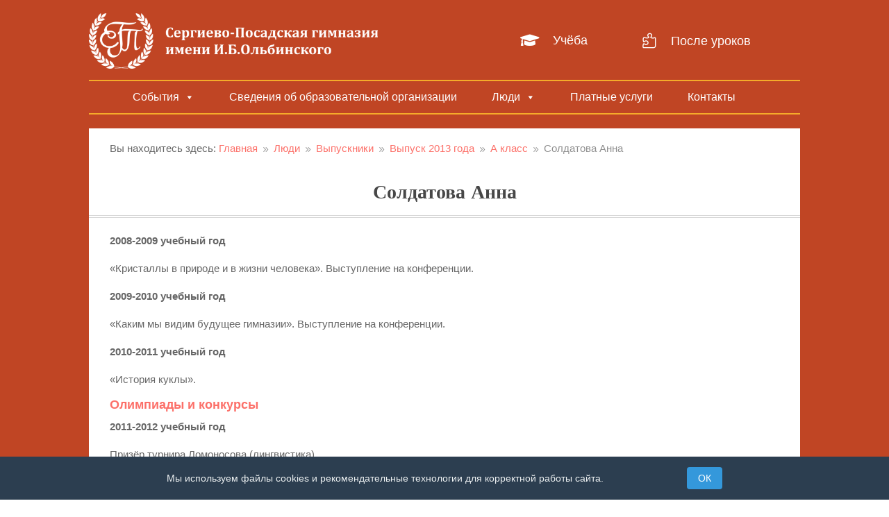

--- FILE ---
content_type: text/html; charset=UTF-8
request_url: https://gimnaz.ru/lyudi/vypuskniki/vypusk-2013-goda/a-klass-vypusk-2013-goda/item/570-anya-soldatova/
body_size: 16217
content:
<!DOCTYPE html>
<html lang="ru-RU">
<head>
	<meta charset="UTF-8" />
<meta http-equiv="X-UA-Compatible" content="IE=edge">
	<link rel="pingback" href="https://gimnaz.ru/xmlrpc.php" />

	<script type="text/javascript">
		document.documentElement.className = 'js';
	</script>
	
	<title>Солдатова Анна | Сергиево-Посадская гимназия имени И.Б. Ольбинского</title>
<link rel="preconnect" href="https://fonts.gstatic.com" crossorigin /><script id="diviarea-loader">window.DiviPopupData=window.DiviAreaConfig={"zIndex":1000000,"animateSpeed":400,"triggerClassPrefix":"show-popup-","idAttrib":"data-popup","modalIndicatorClass":"is-modal","blockingIndicatorClass":"is-blocking","defaultShowCloseButton":true,"withCloseClass":"with-close","noCloseClass":"no-close","triggerCloseClass":"close","singletonClass":"single","darkModeClass":"dark","noShadowClass":"no-shadow","altCloseClass":"close-alt","popupSelector":".et_pb_section.popup","initializeOnEvent":"et_pb_after_init_modules","popupWrapperClass":"area-outer-wrap","fullHeightClass":"full-height","openPopupClass":"da-overlay-visible","overlayClass":"da-overlay","exitIndicatorClass":"on-exit","hoverTriggerClass":"on-hover","clickTriggerClass":"on-click","onExitDelay":2000,"notMobileClass":"not-mobile","notTabletClass":"not-tablet","notDesktopClass":"not-desktop","baseContext":"body","activePopupClass":"is-open","closeButtonClass":"da-close","withLoaderClass":"with-loader","debug":false,"ajaxUrl":"https:\/\/gimnaz.ru\/wp-admin\/admin-ajax.php","sys":[]};var divimode_loader=function(){"use strict";!function(t){t.DiviArea=t.DiviPopup={loaded:!1};var n=t.DiviArea,i=n.Hooks={},o={};function r(t,n,i){var r,e,c;if("string"==typeof t)if(o[t]){if(n)if((r=o[t])&&i)for(c=r.length;c--;)(e=r[c]).callback===n&&e.context===i&&(r[c]=!1);else for(c=r.length;c--;)r[c].callback===n&&(r[c]=!1)}else o[t]=[]}function e(t,n,i,r){if("string"==typeof t){var e={callback:n,priority:i,context:r},c=o[t];c?(c.push(e),c=function(t){var n,i,o,r,e=t.length;for(r=1;r<e;r++)for(n=t[r],i=r;i>0;i--)(o=t[i-1]).priority>n.priority&&(t[i]=o,t[i-1]=n);return t}(c)):c=[e],o[t]=c}}function c(t,n,i){"string"==typeof n&&(n=[n]);var r,e,c=[];for(r=0;r<n.length;r++)Array.prototype.push.apply(c,o[n[r]]);for(e=0;e<c.length;e++){var a=void 0;c[e]&&"function"==typeof c[e].callback&&("filter"===t?void 0!==(a=c[e].callback.apply(c[e].context,i))&&(i[0]=a):c[e].callback.apply(c[e].context,i))}if("filter"===t)return i[0]}i.silent=function(){return i},n.removeFilter=i.removeFilter=function(t,n){r(t,n)},n.removeAction=i.removeAction=function(t,n){r(t,n)},n.applyFilters=i.applyFilters=function(t){for(var n=[],i=arguments.length-1;i-- >0;)n[i]=arguments[i+1];return c("filter",t,n)},n.doAction=i.doAction=function(t){for(var n=[],i=arguments.length-1;i-- >0;)n[i]=arguments[i+1];c("action",t,n)},n.addFilter=i.addFilter=function(n,i,o,r){e(n,i,parseInt(o||10,10),r||t)},n.addAction=i.addAction=function(n,i,o,r){e(n,i,parseInt(o||10,10),r||t)},n.addActionOnce=i.addActionOnce=function(n,i,o,c){e(n,i,parseInt(o||10,10),c||t),e(n,(function(){r(n,i)}),1+parseInt(o||10,10),c||t)}}(window);return{}}();
</script><style id="et-builder-googlefonts-cached-inline">/* Original: https://fonts.googleapis.com/css?family=PT+Serif:regular,italic,700,700italic&#038;subset=latin,latin-ext&#038;display=swap *//* User Agent: Mozilla/5.0 (compatible; MSIE 8.0; Windows NT 6.1; Trident/4.0) */@font-face {font-family: 'PT Serif';font-style: normal;font-weight: 400;font-display: swap;src: url(https://fonts.gstatic.com/l/font?kit=EJRVQgYoZZY2vCFuvAFYzrs&skey=e37119e9cd703ddf&v=v19);}/* User Agent: Mozilla/4.0 (iPad; CPU OS 4_0_1 like Mac OS X) AppleWebKit/534.46 (KHTML, like Gecko) Version/4.1 Mobile/9A405 Safari/7534.48.3 */@font-face {font-family: 'PT Serif';font-style: normal;font-weight: 400;font-display: swap;src: url(https://fonts.gstatic.com/l/font?kit=EJRVQgYoZZY2vCFuvAFYzrg&skey=e37119e9cd703ddf&v=v19#PTSerif) format('svg');}/* User Agent: Mozilla/5.0 (Unknown; Linux x86_64) AppleWebKit/538.1 (KHTML, like Gecko) Safari/538.1 Daum/4.1 */@font-face {font-family: 'PT Serif';font-style: italic;font-weight: 400;font-display: swap;src: url(https://fonts.gstatic.com/s/ptserif/v19/EJRTQgYoZZY2vCFuvAFT_rO1dw.ttf) format('truetype');}@font-face {font-family: 'PT Serif';font-style: italic;font-weight: 700;font-display: swap;src: url(https://fonts.gstatic.com/s/ptserif/v19/EJRQQgYoZZY2vCFuvAFT9gaQZyffpQ.ttf) format('truetype');}@font-face {font-family: 'PT Serif';font-style: normal;font-weight: 400;font-display: swap;src: url(https://fonts.gstatic.com/s/ptserif/v19/EJRVQgYoZZY2vCFuvAFYzro.ttf) format('truetype');}@font-face {font-family: 'PT Serif';font-style: normal;font-weight: 700;font-display: swap;src: url(https://fonts.gstatic.com/s/ptserif/v19/EJRSQgYoZZY2vCFuvAnt66qcVy4.ttf) format('truetype');}/* User Agent: Mozilla/5.0 (Windows NT 6.1; WOW64; rv:27.0) Gecko/20100101 Firefox/27.0 */@font-face {font-family: 'PT Serif';font-style: italic;font-weight: 400;font-display: swap;src: url(https://fonts.gstatic.com/l/font?kit=EJRTQgYoZZY2vCFuvAFT_rO1dA&skey=caf1b69f1774cae7&v=v19) format('woff');}@font-face {font-family: 'PT Serif';font-style: italic;font-weight: 700;font-display: swap;src: url(https://fonts.gstatic.com/l/font?kit=EJRQQgYoZZY2vCFuvAFT9gaQZyffpg&skey=8c21167c941ad566&v=v19) format('woff');}@font-face {font-family: 'PT Serif';font-style: normal;font-weight: 400;font-display: swap;src: url(https://fonts.gstatic.com/l/font?kit=EJRVQgYoZZY2vCFuvAFYzrk&skey=e37119e9cd703ddf&v=v19) format('woff');}@font-face {font-family: 'PT Serif';font-style: normal;font-weight: 700;font-display: swap;src: url(https://fonts.gstatic.com/l/font?kit=EJRSQgYoZZY2vCFuvAnt66qcVy0&skey=f3f4fc2f289c7d5b&v=v19) format('woff');}/* User Agent: Mozilla/5.0 (Windows NT 6.3; rv:39.0) Gecko/20100101 Firefox/39.0 */@font-face {font-family: 'PT Serif';font-style: italic;font-weight: 400;font-display: swap;src: url(https://fonts.gstatic.com/s/ptserif/v19/EJRTQgYoZZY2vCFuvAFT_rO1cg.woff2) format('woff2');}@font-face {font-family: 'PT Serif';font-style: italic;font-weight: 700;font-display: swap;src: url(https://fonts.gstatic.com/s/ptserif/v19/EJRQQgYoZZY2vCFuvAFT9gaQZyffoA.woff2) format('woff2');}@font-face {font-family: 'PT Serif';font-style: normal;font-weight: 400;font-display: swap;src: url(https://fonts.gstatic.com/s/ptserif/v19/EJRVQgYoZZY2vCFuvAFYzr8.woff2) format('woff2');}@font-face {font-family: 'PT Serif';font-style: normal;font-weight: 700;font-display: swap;src: url(https://fonts.gstatic.com/s/ptserif/v19/EJRSQgYoZZY2vCFuvAnt66qcVys.woff2) format('woff2');}</style><meta name='robots' content='max-image-preview:large' />
<link rel="alternate" type="application/rss+xml" title="Сергиево-Посадская гимназия имени И.Б. Ольбинского &raquo; Лента" href="https://gimnaz.ru/feed/" />
<link rel="alternate" type="application/rss+xml" title="Сергиево-Посадская гимназия имени И.Б. Ольбинского &raquo; Лента комментариев" href="https://gimnaz.ru/comments/feed/" />
<link rel="alternate" type="application/rss+xml" title="Сергиево-Посадская гимназия имени И.Б. Ольбинского &raquo; Лента комментариев к &laquo;Солдатова Анна&raquo;" href="https://gimnaz.ru/lyudi/vypuskniki/vypusk-2013-goda/a-klass-vypusk-2013-goda/item/570-anya-soldatova/feed/" />
		<style>
			.lazyload,
			.lazyloading {
				max-width: 100%;
			}
		</style>
		<meta content="Gimnaz v.1.0.0" name="generator"/><link rel='stylesheet' id='wp-block-library-css' href='https://gimnaz.ru/wp-includes/css/dist/block-library/style.min.css?ver=59fcb522e1744c082b23d9ed9db2c518' type='text/css' media='all' />
<style id='wp-block-library-theme-inline-css' type='text/css'>
.wp-block-audio :where(figcaption){color:#555;font-size:13px;text-align:center}.is-dark-theme .wp-block-audio :where(figcaption){color:#ffffffa6}.wp-block-audio{margin:0 0 1em}.wp-block-code{border:1px solid #ccc;border-radius:4px;font-family:Menlo,Consolas,monaco,monospace;padding:.8em 1em}.wp-block-embed :where(figcaption){color:#555;font-size:13px;text-align:center}.is-dark-theme .wp-block-embed :where(figcaption){color:#ffffffa6}.wp-block-embed{margin:0 0 1em}.blocks-gallery-caption{color:#555;font-size:13px;text-align:center}.is-dark-theme .blocks-gallery-caption{color:#ffffffa6}:root :where(.wp-block-image figcaption){color:#555;font-size:13px;text-align:center}.is-dark-theme :root :where(.wp-block-image figcaption){color:#ffffffa6}.wp-block-image{margin:0 0 1em}.wp-block-pullquote{border-bottom:4px solid;border-top:4px solid;color:currentColor;margin-bottom:1.75em}.wp-block-pullquote cite,.wp-block-pullquote footer,.wp-block-pullquote__citation{color:currentColor;font-size:.8125em;font-style:normal;text-transform:uppercase}.wp-block-quote{border-left:.25em solid;margin:0 0 1.75em;padding-left:1em}.wp-block-quote cite,.wp-block-quote footer{color:currentColor;font-size:.8125em;font-style:normal;position:relative}.wp-block-quote:where(.has-text-align-right){border-left:none;border-right:.25em solid;padding-left:0;padding-right:1em}.wp-block-quote:where(.has-text-align-center){border:none;padding-left:0}.wp-block-quote.is-large,.wp-block-quote.is-style-large,.wp-block-quote:where(.is-style-plain){border:none}.wp-block-search .wp-block-search__label{font-weight:700}.wp-block-search__button{border:1px solid #ccc;padding:.375em .625em}:where(.wp-block-group.has-background){padding:1.25em 2.375em}.wp-block-separator.has-css-opacity{opacity:.4}.wp-block-separator{border:none;border-bottom:2px solid;margin-left:auto;margin-right:auto}.wp-block-separator.has-alpha-channel-opacity{opacity:1}.wp-block-separator:not(.is-style-wide):not(.is-style-dots){width:100px}.wp-block-separator.has-background:not(.is-style-dots){border-bottom:none;height:1px}.wp-block-separator.has-background:not(.is-style-wide):not(.is-style-dots){height:2px}.wp-block-table{margin:0 0 1em}.wp-block-table td,.wp-block-table th{word-break:normal}.wp-block-table :where(figcaption){color:#555;font-size:13px;text-align:center}.is-dark-theme .wp-block-table :where(figcaption){color:#ffffffa6}.wp-block-video :where(figcaption){color:#555;font-size:13px;text-align:center}.is-dark-theme .wp-block-video :where(figcaption){color:#ffffffa6}.wp-block-video{margin:0 0 1em}:root :where(.wp-block-template-part.has-background){margin-bottom:0;margin-top:0;padding:1.25em 2.375em}
</style>
<style id='global-styles-inline-css' type='text/css'>
:root{--wp--preset--aspect-ratio--square: 1;--wp--preset--aspect-ratio--4-3: 4/3;--wp--preset--aspect-ratio--3-4: 3/4;--wp--preset--aspect-ratio--3-2: 3/2;--wp--preset--aspect-ratio--2-3: 2/3;--wp--preset--aspect-ratio--16-9: 16/9;--wp--preset--aspect-ratio--9-16: 9/16;--wp--preset--color--black: #000000;--wp--preset--color--cyan-bluish-gray: #abb8c3;--wp--preset--color--white: #ffffff;--wp--preset--color--pale-pink: #f78da7;--wp--preset--color--vivid-red: #cf2e2e;--wp--preset--color--luminous-vivid-orange: #ff6900;--wp--preset--color--luminous-vivid-amber: #fcb900;--wp--preset--color--light-green-cyan: #7bdcb5;--wp--preset--color--vivid-green-cyan: #00d084;--wp--preset--color--pale-cyan-blue: #8ed1fc;--wp--preset--color--vivid-cyan-blue: #0693e3;--wp--preset--color--vivid-purple: #9b51e0;--wp--preset--gradient--vivid-cyan-blue-to-vivid-purple: linear-gradient(135deg,rgba(6,147,227,1) 0%,rgb(155,81,224) 100%);--wp--preset--gradient--light-green-cyan-to-vivid-green-cyan: linear-gradient(135deg,rgb(122,220,180) 0%,rgb(0,208,130) 100%);--wp--preset--gradient--luminous-vivid-amber-to-luminous-vivid-orange: linear-gradient(135deg,rgba(252,185,0,1) 0%,rgba(255,105,0,1) 100%);--wp--preset--gradient--luminous-vivid-orange-to-vivid-red: linear-gradient(135deg,rgba(255,105,0,1) 0%,rgb(207,46,46) 100%);--wp--preset--gradient--very-light-gray-to-cyan-bluish-gray: linear-gradient(135deg,rgb(238,238,238) 0%,rgb(169,184,195) 100%);--wp--preset--gradient--cool-to-warm-spectrum: linear-gradient(135deg,rgb(74,234,220) 0%,rgb(151,120,209) 20%,rgb(207,42,186) 40%,rgb(238,44,130) 60%,rgb(251,105,98) 80%,rgb(254,248,76) 100%);--wp--preset--gradient--blush-light-purple: linear-gradient(135deg,rgb(255,206,236) 0%,rgb(152,150,240) 100%);--wp--preset--gradient--blush-bordeaux: linear-gradient(135deg,rgb(254,205,165) 0%,rgb(254,45,45) 50%,rgb(107,0,62) 100%);--wp--preset--gradient--luminous-dusk: linear-gradient(135deg,rgb(255,203,112) 0%,rgb(199,81,192) 50%,rgb(65,88,208) 100%);--wp--preset--gradient--pale-ocean: linear-gradient(135deg,rgb(255,245,203) 0%,rgb(182,227,212) 50%,rgb(51,167,181) 100%);--wp--preset--gradient--electric-grass: linear-gradient(135deg,rgb(202,248,128) 0%,rgb(113,206,126) 100%);--wp--preset--gradient--midnight: linear-gradient(135deg,rgb(2,3,129) 0%,rgb(40,116,252) 100%);--wp--preset--font-size--small: 13px;--wp--preset--font-size--medium: 20px;--wp--preset--font-size--large: 36px;--wp--preset--font-size--x-large: 42px;--wp--preset--spacing--20: 0.44rem;--wp--preset--spacing--30: 0.67rem;--wp--preset--spacing--40: 1rem;--wp--preset--spacing--50: 1.5rem;--wp--preset--spacing--60: 2.25rem;--wp--preset--spacing--70: 3.38rem;--wp--preset--spacing--80: 5.06rem;--wp--preset--shadow--natural: 6px 6px 9px rgba(0, 0, 0, 0.2);--wp--preset--shadow--deep: 12px 12px 50px rgba(0, 0, 0, 0.4);--wp--preset--shadow--sharp: 6px 6px 0px rgba(0, 0, 0, 0.2);--wp--preset--shadow--outlined: 6px 6px 0px -3px rgba(255, 255, 255, 1), 6px 6px rgba(0, 0, 0, 1);--wp--preset--shadow--crisp: 6px 6px 0px rgba(0, 0, 0, 1);}:root { --wp--style--global--content-size: 823px;--wp--style--global--wide-size: 1080px; }:where(body) { margin: 0; }.wp-site-blocks > .alignleft { float: left; margin-right: 2em; }.wp-site-blocks > .alignright { float: right; margin-left: 2em; }.wp-site-blocks > .aligncenter { justify-content: center; margin-left: auto; margin-right: auto; }:where(.is-layout-flex){gap: 0.5em;}:where(.is-layout-grid){gap: 0.5em;}.is-layout-flow > .alignleft{float: left;margin-inline-start: 0;margin-inline-end: 2em;}.is-layout-flow > .alignright{float: right;margin-inline-start: 2em;margin-inline-end: 0;}.is-layout-flow > .aligncenter{margin-left: auto !important;margin-right: auto !important;}.is-layout-constrained > .alignleft{float: left;margin-inline-start: 0;margin-inline-end: 2em;}.is-layout-constrained > .alignright{float: right;margin-inline-start: 2em;margin-inline-end: 0;}.is-layout-constrained > .aligncenter{margin-left: auto !important;margin-right: auto !important;}.is-layout-constrained > :where(:not(.alignleft):not(.alignright):not(.alignfull)){max-width: var(--wp--style--global--content-size);margin-left: auto !important;margin-right: auto !important;}.is-layout-constrained > .alignwide{max-width: var(--wp--style--global--wide-size);}body .is-layout-flex{display: flex;}.is-layout-flex{flex-wrap: wrap;align-items: center;}.is-layout-flex > :is(*, div){margin: 0;}body .is-layout-grid{display: grid;}.is-layout-grid > :is(*, div){margin: 0;}body{padding-top: 0px;padding-right: 0px;padding-bottom: 0px;padding-left: 0px;}:root :where(.wp-element-button, .wp-block-button__link){background-color: #32373c;border-width: 0;color: #fff;font-family: inherit;font-size: inherit;line-height: inherit;padding: calc(0.667em + 2px) calc(1.333em + 2px);text-decoration: none;}.has-black-color{color: var(--wp--preset--color--black) !important;}.has-cyan-bluish-gray-color{color: var(--wp--preset--color--cyan-bluish-gray) !important;}.has-white-color{color: var(--wp--preset--color--white) !important;}.has-pale-pink-color{color: var(--wp--preset--color--pale-pink) !important;}.has-vivid-red-color{color: var(--wp--preset--color--vivid-red) !important;}.has-luminous-vivid-orange-color{color: var(--wp--preset--color--luminous-vivid-orange) !important;}.has-luminous-vivid-amber-color{color: var(--wp--preset--color--luminous-vivid-amber) !important;}.has-light-green-cyan-color{color: var(--wp--preset--color--light-green-cyan) !important;}.has-vivid-green-cyan-color{color: var(--wp--preset--color--vivid-green-cyan) !important;}.has-pale-cyan-blue-color{color: var(--wp--preset--color--pale-cyan-blue) !important;}.has-vivid-cyan-blue-color{color: var(--wp--preset--color--vivid-cyan-blue) !important;}.has-vivid-purple-color{color: var(--wp--preset--color--vivid-purple) !important;}.has-black-background-color{background-color: var(--wp--preset--color--black) !important;}.has-cyan-bluish-gray-background-color{background-color: var(--wp--preset--color--cyan-bluish-gray) !important;}.has-white-background-color{background-color: var(--wp--preset--color--white) !important;}.has-pale-pink-background-color{background-color: var(--wp--preset--color--pale-pink) !important;}.has-vivid-red-background-color{background-color: var(--wp--preset--color--vivid-red) !important;}.has-luminous-vivid-orange-background-color{background-color: var(--wp--preset--color--luminous-vivid-orange) !important;}.has-luminous-vivid-amber-background-color{background-color: var(--wp--preset--color--luminous-vivid-amber) !important;}.has-light-green-cyan-background-color{background-color: var(--wp--preset--color--light-green-cyan) !important;}.has-vivid-green-cyan-background-color{background-color: var(--wp--preset--color--vivid-green-cyan) !important;}.has-pale-cyan-blue-background-color{background-color: var(--wp--preset--color--pale-cyan-blue) !important;}.has-vivid-cyan-blue-background-color{background-color: var(--wp--preset--color--vivid-cyan-blue) !important;}.has-vivid-purple-background-color{background-color: var(--wp--preset--color--vivid-purple) !important;}.has-black-border-color{border-color: var(--wp--preset--color--black) !important;}.has-cyan-bluish-gray-border-color{border-color: var(--wp--preset--color--cyan-bluish-gray) !important;}.has-white-border-color{border-color: var(--wp--preset--color--white) !important;}.has-pale-pink-border-color{border-color: var(--wp--preset--color--pale-pink) !important;}.has-vivid-red-border-color{border-color: var(--wp--preset--color--vivid-red) !important;}.has-luminous-vivid-orange-border-color{border-color: var(--wp--preset--color--luminous-vivid-orange) !important;}.has-luminous-vivid-amber-border-color{border-color: var(--wp--preset--color--luminous-vivid-amber) !important;}.has-light-green-cyan-border-color{border-color: var(--wp--preset--color--light-green-cyan) !important;}.has-vivid-green-cyan-border-color{border-color: var(--wp--preset--color--vivid-green-cyan) !important;}.has-pale-cyan-blue-border-color{border-color: var(--wp--preset--color--pale-cyan-blue) !important;}.has-vivid-cyan-blue-border-color{border-color: var(--wp--preset--color--vivid-cyan-blue) !important;}.has-vivid-purple-border-color{border-color: var(--wp--preset--color--vivid-purple) !important;}.has-vivid-cyan-blue-to-vivid-purple-gradient-background{background: var(--wp--preset--gradient--vivid-cyan-blue-to-vivid-purple) !important;}.has-light-green-cyan-to-vivid-green-cyan-gradient-background{background: var(--wp--preset--gradient--light-green-cyan-to-vivid-green-cyan) !important;}.has-luminous-vivid-amber-to-luminous-vivid-orange-gradient-background{background: var(--wp--preset--gradient--luminous-vivid-amber-to-luminous-vivid-orange) !important;}.has-luminous-vivid-orange-to-vivid-red-gradient-background{background: var(--wp--preset--gradient--luminous-vivid-orange-to-vivid-red) !important;}.has-very-light-gray-to-cyan-bluish-gray-gradient-background{background: var(--wp--preset--gradient--very-light-gray-to-cyan-bluish-gray) !important;}.has-cool-to-warm-spectrum-gradient-background{background: var(--wp--preset--gradient--cool-to-warm-spectrum) !important;}.has-blush-light-purple-gradient-background{background: var(--wp--preset--gradient--blush-light-purple) !important;}.has-blush-bordeaux-gradient-background{background: var(--wp--preset--gradient--blush-bordeaux) !important;}.has-luminous-dusk-gradient-background{background: var(--wp--preset--gradient--luminous-dusk) !important;}.has-pale-ocean-gradient-background{background: var(--wp--preset--gradient--pale-ocean) !important;}.has-electric-grass-gradient-background{background: var(--wp--preset--gradient--electric-grass) !important;}.has-midnight-gradient-background{background: var(--wp--preset--gradient--midnight) !important;}.has-small-font-size{font-size: var(--wp--preset--font-size--small) !important;}.has-medium-font-size{font-size: var(--wp--preset--font-size--medium) !important;}.has-large-font-size{font-size: var(--wp--preset--font-size--large) !important;}.has-x-large-font-size{font-size: var(--wp--preset--font-size--x-large) !important;}
:where(.wp-block-post-template.is-layout-flex){gap: 1.25em;}:where(.wp-block-post-template.is-layout-grid){gap: 1.25em;}
:where(.wp-block-columns.is-layout-flex){gap: 2em;}:where(.wp-block-columns.is-layout-grid){gap: 2em;}
:root :where(.wp-block-pullquote){font-size: 1.5em;line-height: 1.6;}
</style>
<link rel='stylesheet' id='megamenu-css' href='https://gimnaz.ru/wp-content/uploads/maxmegamenu/style.css?ver=817047' type='text/css' media='all' />
<link rel='stylesheet' id='dashicons-css' href='https://gimnaz.ru/wp-includes/css/dashicons.min.css?ver=59fcb522e1744c082b23d9ed9db2c518' type='text/css' media='all' />
<link rel='stylesheet' id='css-divi-area-css' href='https://gimnaz.ru/wp-content/plugins/popups-for-divi/styles/front.min.css?ver=3.2.3' type='text/css' media='all' />
<style id='css-divi-area-inline-css' type='text/css'>
.et_pb_section.popup{display:none}
</style>
<link rel='stylesheet' id='css-divi-area-popuphidden-css' href='https://gimnaz.ru/wp-content/plugins/popups-for-divi/styles/front-popuphidden.min.css?ver=3.2.3' type='text/css' media='all' />
<link rel='stylesheet' id='divi-style-parent-css' href='https://gimnaz.ru/wp-content/themes/Divi/style.min.css?ver=4.27.5' type='text/css' media='all' />
<link rel='stylesheet' id='divi-dynamic-css' href='https://gimnaz.ru/wp-content/et-cache/67472/et-divi-dynamic-tb-667-tb-1603-tb-37969-67472.css?ver=1765032890' type='text/css' media='all' />
<link rel='stylesheet' id='divi-breadcrumbs-styles-css' href='https://gimnaz.ru/wp-content/plugins/breadcrumbs-divi-module/styles/style.min.css?ver=1.2.2' type='text/css' media='all' />
<link rel='stylesheet' id='slb_core-css' href='https://gimnaz.ru/wp-content/plugins/simple-lightbox/client/css/app.css?ver=2.9.4' type='text/css' media='all' />
<link rel='stylesheet' id='wp-pagenavi-css' href='https://gimnaz.ru/wp-content/plugins/wp-pagenavi/pagenavi-css.css?ver=2.70' type='text/css' media='all' />
<link rel='stylesheet' id='tablepress-default-css' href='https://gimnaz.ru/wp-content/tablepress-combined.min.css?ver=45' type='text/css' media='all' />
<link rel='stylesheet' id='custom-layouts-styles-css' href='https://gimnaz.ru/wp-content/uploads/custom-layouts/style.css?ver=63' type='text/css' media='all' />
<link rel='stylesheet' id='bvi-styles-css' href='https://gimnaz.ru/wp-content/plugins/button-visually-impaired/assets/css/bvi.min.css?ver=2.3.0' type='text/css' media='all' />
<style id='bvi-styles-inline-css' type='text/css'>

			.bvi-widget,
			.bvi-shortcode a,
			.bvi-widget a, 
			.bvi-shortcode {
				color: #ffffff;
				background-color: #e53935;
			}
			.bvi-widget .bvi-svg-eye,
			.bvi-shortcode .bvi-svg-eye {
			    display: inline-block;
                overflow: visible;
                width: 1.125em;
                height: 1em;
                font-size: 2em;
                vertical-align: middle;
			}
			.bvi-widget,
			.bvi-shortcode {
			    -webkit-transition: background-color .2s ease-out;
			    transition: background-color .2s ease-out;
			    cursor: pointer;
			    border-radius: 2px;
			    display: inline-block;
			    padding: 5px 10px;
			    vertical-align: middle;
			    text-decoration: none;
			}
</style>
<link rel='stylesheet' id='child-style-css' href='https://gimnaz.ru/wp-content/themes/Gimnaz/style.css?ver=1.0.0' type='text/css' media='all' />
<!--n2css--><!--n2js--><script type="text/javascript" src="https://gimnaz.ru/wp-content/plugins/popups-for-divi/scripts/ie-compat.min.js?ver=3.2.3" id="dap-ie-js"></script>
<link rel="https://api.w.org/" href="https://gimnaz.ru/wp-json/" /><link rel="alternate" title="JSON" type="application/json" href="https://gimnaz.ru/wp-json/wp/v2/posts/67472" /><link rel="canonical" href="https://gimnaz.ru/lyudi/vypuskniki/vypusk-2013-goda/a-klass-vypusk-2013-goda/item/570-anya-soldatova/" />
<link rel="alternate" title="oEmbed (JSON)" type="application/json+oembed" href="https://gimnaz.ru/wp-json/oembed/1.0/embed?url=https%3A%2F%2Fgimnaz.ru%2Flyudi%2Fvypuskniki%2Fvypusk-2013-goda%2Fa-klass-vypusk-2013-goda%2Fitem%2F570-anya-soldatova%2F" />
<link rel="alternate" title="oEmbed (XML)" type="text/xml+oembed" href="https://gimnaz.ru/wp-json/oembed/1.0/embed?url=https%3A%2F%2Fgimnaz.ru%2Flyudi%2Fvypuskniki%2Fvypusk-2013-goda%2Fa-klass-vypusk-2013-goda%2Fitem%2F570-anya-soldatova%2F&#038;format=xml" />
		<script>
			document.documentElement.className = document.documentElement.className.replace('no-js', 'js');
		</script>
				<style>
			.no-js img.lazyload {
				display: none;
			}

			figure.wp-block-image img.lazyloading {
				min-width: 150px;
			}

			.lazyload,
			.lazyloading {
				--smush-placeholder-width: 100px;
				--smush-placeholder-aspect-ratio: 1/1;
				width: var(--smush-image-width, var(--smush-placeholder-width)) !important;
				aspect-ratio: var(--smush-image-aspect-ratio, var(--smush-placeholder-aspect-ratio)) !important;
			}

						.lazyload, .lazyloading {
				opacity: 0;
			}

			.lazyloaded {
				opacity: 1;
				transition: opacity 400ms;
				transition-delay: 0ms;
			}

					</style>
		<meta name="viewport" content="width=device-width, initial-scale=1.0, maximum-scale=1.0, user-scalable=0" /><!-- Yandex.Metrika counter -->
<script type="text/javascript" >
   (function(m,e,t,r,i,k,a){m[i]=m[i]||function(){(m[i].a=m[i].a||[]).push(arguments)};
   m[i].l=1*new Date();
   for (var j = 0; j < document.scripts.length; j++) {if (document.scripts[j].src === r) { return; }}
   k=e.createElement(t),a=e.getElementsByTagName(t)[0],k.async=1,k.src=r,a.parentNode.insertBefore(k,a)})
   (window, document, "script", "https://mc.yandex.ru/metrika/tag.js", "ym");

   ym(90720475, "init", {
        clickmap:true,
        trackLinks:true,
        accurateTrackBounce:true
   });
</script>
<noscript><div><img src="https://mc.yandex.ru/watch/90720475" style="position:absolute; left:-9999px;" alt=""></div></noscript>
<!-- /Yandex.Metrika counter -->


<script>
// вставляем код для проверки вывода поп-апа о рекомендательных технологиях
document.addEventListener('DOMContentLoaded', function() {
    const popup = document.getElementById('cookie-popup');
    const button = document.querySelector('.cookie-popup__btn');

    // Проверяем, нужно ли показывать поп‑ап
    function shouldShowPopup() {
        const lastSeen = localStorage.getItem('cookiePopupLastSeen');
        if (!lastSeen) return true; // Первый визит

        const daysSinceLast = (Date.now() - parseInt(lastSeen)) / (1000 * 60 * 60 * 24);
        return daysSinceLast >= 30; // Больше 30 дней
    }

    // Показываем поп‑ап, если нужно
    if (shouldShowPopup()) {
        popup.style.display = 'block';
    }

    // Обработчик кнопки "ОК"
    button.addEventListener('click', function() {
        popup.style.display = 'none';
        // Сохраняем дату показа
        localStorage.setItem('cookiePopupLastSeen', Date.now());
    });
});
</script><link rel="icon" href="https://gimnaz.ru/wp-content/uploads/2022/09/cropped-favicon-32x32.png" sizes="32x32" />
<link rel="icon" href="https://gimnaz.ru/wp-content/uploads/2022/09/cropped-favicon-192x192.png" sizes="192x192" />
<link rel="apple-touch-icon" href="https://gimnaz.ru/wp-content/uploads/2022/09/cropped-favicon-180x180.png" />
<meta name="msapplication-TileImage" content="https://gimnaz.ru/wp-content/uploads/2022/09/cropped-favicon-270x270.png" />
<link rel="stylesheet" id="et-divi-customizer-global-cached-inline-styles" href="https://gimnaz.ru/wp-content/et-cache/global/et-divi-customizer-global.min.css?ver=1764953883" /><link rel="stylesheet" id="et-core-unified-tb-667-tb-1603-tb-37969-67472-cached-inline-styles" href="https://gimnaz.ru/wp-content/et-cache/67472/et-core-unified-tb-667-tb-1603-tb-37969-67472.min.css?ver=1765032891" /><style type="text/css">/** Mega Menu CSS: fs **/</style>
</head>
<body data-rsssl=1 class="wp-singular post-template-default single single-post postid-67472 single-format-standard wp-theme-Divi wp-child-theme-Gimnaz et-tb-has-template et-tb-has-header et-tb-has-body et-tb-has-footer mega-menu-primary-menu et_pb_button_helper_class et_cover_background et_pb_gutter osx et_pb_gutters3 et_divi_theme et-db">
	<div id="page-container">
<div id="et-boc" class="et-boc">
			
		<header class="et-l et-l--header">
			<div class="et_builder_inner_content et_pb_gutters3">
		<div class="et_pb_section et_pb_section_0_tb_header et_pb_with_background et_section_regular" >
				
				
				
				
				
				
				<div class="et_pb_row et_pb_row_0_tb_header et_pb_gutters2">
				<div class="et_pb_column et_pb_column_1_2 et_pb_column_0_tb_header  et_pb_css_mix_blend_mode_passthrough">
				
				
				
				
				<div class="et_pb_module et_pb_image et_pb_image_0_tb_header">
				
				
				
				
				<a href="https://gimnaz.ru/"><span class="et_pb_image_wrap "><img fetchpriority="high" decoding="async" width="1600" height="307" src="https://gimnaz.ru/wp-content/uploads/2022/09/gimnaziya_logo_belyj.png" alt="" title="Гимназия_лого_белый" srcset="https://gimnaz.ru/wp-content/uploads/2022/09/gimnaziya_logo_belyj.png 1600w, https://gimnaz.ru/wp-content/uploads/2022/09/gimnaziya_logo_belyj-1280x246.png 1280w, https://gimnaz.ru/wp-content/uploads/2022/09/gimnaziya_logo_belyj-980x188.png 980w, https://gimnaz.ru/wp-content/uploads/2022/09/gimnaziya_logo_belyj-480x92.png 480w" sizes="(min-width: 0px) and (max-width: 480px) 480px, (min-width: 481px) and (max-width: 980px) 980px, (min-width: 981px) and (max-width: 1280px) 1280px, (min-width: 1281px) 1600px, 100vw" class="wp-image-35888" /></span></a>
			</div>
			</div><div class="et_pb_column et_pb_column_1_4 et_pb_column_1_tb_header  et_pb_css_mix_blend_mode_passthrough">
				
				
				
				
				<div class="et_pb_module et_pb_blurb et_pb_blurb_0_tb_header et_clickable  et_pb_text_align_left  et_pb_blurb_position_left et_pb_bg_layout_light">
				
				
				
				
				<div class="et_pb_blurb_content">
					<div class="et_pb_main_blurb_image"><span class="et_pb_image_wrap"><span class="et-waypoint et_pb_animation_top et_pb_animation_top_tablet et_pb_animation_top_phone et-pb-icon"></span></span></div>
					<div class="et_pb_blurb_container">
						<h4 class="et_pb_module_header"><span>Учёба</span></h4>
						
					</div>
				</div>
			</div>
			</div><div class="et_pb_column et_pb_column_1_4 et_pb_column_2_tb_header  et_pb_css_mix_blend_mode_passthrough et-last-child">
				
				
				
				
				<div class="et_pb_module et_pb_blurb et_pb_blurb_1_tb_header et_clickable  et_pb_text_align_left  et_pb_blurb_position_left et_pb_bg_layout_light">
				
				
				
				
				<div class="et_pb_blurb_content">
					<div class="et_pb_main_blurb_image"><span class="et_pb_image_wrap"><span class="et-waypoint et_pb_animation_top et_pb_animation_top_tablet et_pb_animation_top_phone et-pb-icon"></span></span></div>
					<div class="et_pb_blurb_container">
						<h4 class="et_pb_module_header"><span>После уроков</span></h4>
						
					</div>
				</div>
			</div>
			</div>
				
				
				
				
			</div><div class="et_pb_row et_pb_row_1_tb_header">
				<div class="et_pb_column et_pb_column_4_4 et_pb_column_3_tb_header  et_pb_css_mix_blend_mode_passthrough et-last-child">
				
				
				
				
				<div class="et_pb_with_border et_pb_module et_pb_code et_pb_code_0_tb_header">
				
				
				
				
				<div class="et_pb_code_inner"><div id="mega-menu-wrap-primary-menu" class="mega-menu-wrap"><div class="mega-menu-toggle"><div class="mega-toggle-blocks-left"></div><div class="mega-toggle-blocks-center"><div class='mega-toggle-block mega-menu-toggle-animated-block mega-toggle-block-1' id='mega-toggle-block-1'><button aria-label="Toggle Menu" class="mega-toggle-animated mega-toggle-animated-slider" type="button" aria-expanded="false">
                  <span class="mega-toggle-animated-box">
                    <span class="mega-toggle-animated-inner"></span>
                  </span>
                </button></div></div><div class="mega-toggle-blocks-right"></div></div><ul id="mega-menu-primary-menu" class="mega-menu max-mega-menu mega-menu-horizontal mega-no-js" data-event="hover_intent" data-effect="fade_up" data-effect-speed="200" data-effect-mobile="disabled" data-effect-speed-mobile="0" data-mobile-force-width="false" data-second-click="go" data-document-click="collapse" data-vertical-behaviour="standard" data-breakpoint="768" data-unbind="true" data-mobile-state="collapse_all" data-mobile-direction="vertical" data-hover-intent-timeout="300" data-hover-intent-interval="100"><li class="mega-menu-item mega-menu-item-type-taxonomy mega-menu-item-object-category mega-menu-item-has-children mega-align-bottom-left mega-menu-flyout mega-menu-item-40842" id="mega-menu-item-40842"><a class="mega-menu-link" href="https://gimnaz.ru/category/events/" aria-expanded="false" tabindex="0">События<span class="mega-indicator" aria-hidden="true"></span></a>
<ul class="mega-sub-menu">
<li class="mega-menu-item mega-menu-item-type-taxonomy mega-menu-item-object-category mega-menu-item-44303" id="mega-menu-item-44303"><a class="mega-menu-link" href="https://gimnaz.ru/category/events/anonses/">Анонсы</a></li><li class="mega-menu-item mega-menu-item-type-taxonomy mega-menu-item-object-category mega-menu-item-40844" id="mega-menu-item-40844"><a class="mega-menu-link" href="https://gimnaz.ru/category/events/novosti/">Новости</a></li><li class="mega-menu-item mega-menu-item-type-taxonomy mega-menu-item-object-category mega-menu-item-40845" id="mega-menu-item-40845"><a class="mega-menu-link" href="https://gimnaz.ru/category/events/traditsii-gimnazii/">Традиции</a></li><li class="mega-menu-item mega-menu-item-type-taxonomy mega-menu-item-object-category mega-menu-item-40108" id="mega-menu-item-40108"><a class="mega-menu-link" href="https://gimnaz.ru/category/events/archive/">Архив</a></li></ul>
</li><li class="mega-menu-item mega-menu-item-type-post_type mega-menu-item-object-page mega-align-bottom-left mega-menu-flyout mega-menu-item-1550" id="mega-menu-item-1550"><a class="mega-menu-link" href="https://gimnaz.ru/about/" tabindex="0">Сведения об образовательной организации</a></li><li class="mega-menu-item mega-menu-item-type-taxonomy mega-menu-item-object-category mega-current-post-ancestor mega-menu-item-has-children mega-align-bottom-left mega-menu-flyout mega-menu-item-40202" id="mega-menu-item-40202"><a class="mega-menu-link" href="https://gimnaz.ru/category/lyudi/" aria-expanded="false" tabindex="0">Люди<span class="mega-indicator" aria-hidden="true"></span></a>
<ul class="mega-sub-menu">
<li class="mega-menu-item mega-menu-item-type-taxonomy mega-menu-item-object-category mega-has-description mega-menu-item-40204" id="mega-menu-item-40204"><a class="mega-menu-link" href="https://gimnaz.ru/category/lyudi/sotrudniki/"><span class="mega-description-group"><span class="mega-menu-title">Сотрудники</span><span class="mega-menu-description">В гимназии работают высококвалифицированные учителя, которые постоянно повышают свой профессиональный уровень. Опережающее доверие – та формула взаимодействия, которая создаёт оптимальные условия для творческой реализации и личностного развития каждого гимназиста и учителя. Постоянный личностный рост взрослых для гимназии необходим. Он происходит в форме освоения компьютерных технологий (постоянные курсы для учителей), их внедрения в учебный процесс, освоения инновационных форм педагогической деятельности, творческого поиска, осмысления и публикаций собственного опыта, собственных исследований, руководства самостоятельными творческими работами учащихся. В гимназии ежегодно проводятся педагогические сессии, в ходе которых учителя готовят друг для друга открытые уроки, цель которых – не соответствие существующим методическим нормам, а поиск новых, нестандартных подходов, апробирование собственных идей, творческий поиск и осмысление накопленного в гимназии педагогического опыта. Социальная реклама Учителя — гордость России Говорите учителям «спасибо»! Учитель — больше, чем профессия! Горячая линия по вопросам оплаты труда по муниципальным образовательным организациям 8(498) 602-13-76</span></span></a></li><li class="mega-menu-item mega-menu-item-type-taxonomy mega-menu-item-object-category mega-menu-item-40205" id="mega-menu-item-40205"><a class="mega-menu-link" href="https://gimnaz.ru/category/lyudi/ucheniki/">Ученики</a></li><li class="mega-menu-item mega-menu-item-type-taxonomy mega-menu-item-object-category mega-current-post-ancestor mega-menu-item-40203" id="mega-menu-item-40203"><a class="mega-menu-link" href="https://gimnaz.ru/category/lyudi/vypuskniki/">Выпускники</a></li><li class="mega-menu-item mega-menu-item-type-taxonomy mega-menu-item-object-category mega-menu-item-71681" id="mega-menu-item-71681"><a class="mega-menu-link" href="https://gimnaz.ru/category/lyudi/doska-pochyota/">Доска почёта</a></li></ul>
</li><li class="mega-menu-item mega-menu-item-type-post_type mega-menu-item-object-page mega-align-bottom-left mega-menu-flyout mega-hide-on-desktop mega-menu-item-44587" id="mega-menu-item-44587"><a class="mega-menu-link" href="https://gimnaz.ru/uchyoba/" tabindex="0">Учёба</a></li><li class="mega-menu-item mega-menu-item-type-post_type mega-menu-item-object-page mega-align-bottom-left mega-menu-flyout mega-hide-on-desktop mega-menu-item-44425" id="mega-menu-item-44425"><a class="mega-menu-link" href="https://gimnaz.ru/posle-urokov/" tabindex="0">После уроков</a></li><li class="mega-menu-item mega-menu-item-type-post_type mega-menu-item-object-page mega-align-bottom-left mega-menu-flyout mega-menu-item-45526" id="mega-menu-item-45526"><a class="mega-menu-link" href="https://gimnaz.ru/platnye-uslugi/" tabindex="0">Платные услуги</a></li><li class="mega-menu-item mega-menu-item-type-post_type mega-menu-item-object-page mega-align-bottom-left mega-menu-flyout mega-menu-item-1546" id="mega-menu-item-1546"><a class="mega-menu-link" href="https://gimnaz.ru/kontakty/" tabindex="0">Контакты</a></li></ul></div></div>
			</div>
			</div>
				
				
				
				
			</div>
				
				
			</div><div id="#search" class="et_pb_section et_pb_section_1_tb_header popup close-alt et_section_regular" >
				
				
				
				
				
				
				<div class="et_pb_row et_pb_row_2_tb_header">
				<div class="et_pb_column et_pb_column_4_4 et_pb_column_4_tb_header  et_pb_css_mix_blend_mode_passthrough et-last-child">
				
				
				
				
				<div class="et_pb_module et_pb_search et_pb_search_0_tb_header  et_pb_text_align_left et_pb_bg_layout_light">
				
				
				
				
				<form role="search" method="get" class="et_pb_searchform" action="https://gimnaz.ru/">
					<div>
						<label class="screen-reader-text" for="s">Поиск:</label>
						<input type="text" name="s" placeholder="" class="et_pb_s" />
						<input type="hidden" name="et_pb_searchform_submit" value="et_search_proccess" />
						
						<input type="hidden" name="et_pb_include_posts" value="yes" />
						<input type="hidden" name="et_pb_include_pages" value="yes" />
						<input type="submit" value="Искать" class="et_pb_searchsubmit">
					</div>
				</form>
			</div>
			</div>
				
				
				
				
			</div>
				
				
			</div>		</div>
	</header>
	<div id="et-main-area">
	
    <div id="main-content">
    <div class="et-l et-l--body">
			<div class="et_builder_inner_content et_pb_gutters3"><div class="et_pb_section et_pb_section_0_tb_body et_pb_with_background et_section_regular" >
				
				
				
				
				
				
				<div class="et_pb_row et_pb_row_0_tb_body">
				<div class="et_pb_column et_pb_column_4_4 et_pb_column_0_tb_body  et_pb_css_mix_blend_mode_passthrough et-last-child">
				
				
				
				
				<div class="et_pb_module lwp_divi_breadcrumbs lwp_divi_breadcrumbs_0_tb_body">
				
				
				
				
				
				
				<div class="et_pb_module_inner">
					<div class="lwp-breadcrumbs"> <span class="before">Вы находитесь здесь:</span> <span vocab="https://schema.org/" typeof="BreadcrumbList"><span property="itemListElement" typeof="ListItem"><a property="item" typeof="WebPage" href="https://gimnaz.ru/" class="home"><span property="name">Главная</span></a><meta property="position" content="1"></span> <span class="separator et-pb-icon">&#x39;</span> <span property="itemListElement" typeof="ListItem"><a property="item" typeof="WebPage" href="https://gimnaz.ru/category/lyudi/"><span property="name">Люди</span></a><meta property="position" content="2"></span> <span class="separator et-pb-icon">&#x39;</span> <span property="itemListElement" typeof="ListItem"><a property="item" typeof="WebPage" href="https://gimnaz.ru/category/lyudi/vypuskniki/"><span property="name">Выпускники</span></a><meta property="position" content="3"></span> <span class="separator et-pb-icon">&#x39;</span> <span property="itemListElement" typeof="ListItem"><a property="item" typeof="WebPage" href="https://gimnaz.ru/category/lyudi/vypuskniki/vypusk-2013-goda/"><span property="name">Выпуск 2013 года</span></a><meta property="position" content="4"></span> <span class="separator et-pb-icon">&#x39;</span> <span property="itemListElement" typeof="ListItem"><a property="item" typeof="WebPage" href="https://gimnaz.ru/category/lyudi/vypuskniki/vypusk-2013-goda/a-klass-vypusk-2013-goda/"><span property="name">А класс</span></a><meta property="position" content="5"></span> <span class="separator et-pb-icon">&#x39;</span> <span class="current">Солдатова Анна</span></span></div>
				</div>
			</div><div class="et_pb_with_border et_pb_module et_pb_post_title et_pb_post_title_0_tb_body et_pb_bg_layout_light  et_pb_text_align_left"   >
				
				
				
				
				
				<div class="et_pb_title_container">
					<h1 class="entry-title">Солдатова Анна</h1>
				</div>
				
			</div><div class="et_pb_module et_pb_post_content et_pb_post_content_0_tb_body">
				
				
				
				
				
<p><strong>2008-2009 учебный год</strong></p>



<p>«Кристаллы в природе и в жизни человека». Выступление на конференции.</p>



<p><strong>2009-2010 учебный год</strong></p>



<p>«Каким мы видим будущее гимназии». Выступление на конференции.</p>



<p><strong>2010-2011 учебный год</strong></p>



<p>«История куклы».</p>



<h4 class="wp-block-heading">Олимпиады и конкурсы</h4>



<p><strong>2011-2012 учебный год</strong></p>



<p>Призёр турнира Ломоносова (лингвистика).</p>



<h4 class="wp-block-heading">Участие в событиях</h4>



<p><strong>2008-2009 учебный год</strong></p>



<p>Принимала участие в презентации художественной выставки (роль Воздуха).</p>



<p><strong>2009-2010 учебный год</strong></p>



<p>Роль чертенка в театральной постановке к 19 октября «Сказка о попе и работнике его Балде».</p>



<p><strong>2010-2011 учебный год</strong></p>



<p>Участие в гимназическом празднике «<a href="https://gimnaz.ru/events/archive/2010-2011-uchebnyj-god/item/290-19-oktyabrya-2010-goda-v-gimnazii">19 октября</a>».</p>



<p>Выступления на концерте ко&nbsp;<a href="https://gimnaz.ru/events/archive/2010-2011-uchebnyj-god/item/287-den-uchitelya-v-sergievo-posadskoy-gimnazii-imeni-i-b-olbinskogo">Дню Учителя</a>, Вечере встречи выпускников (&#171;Стиляги&#187;), на&nbsp;<a href="https://gimnaz.ru/events/archive/2010-2011-uchebnyj-god/item/314-kontsert-k-mejdunarodnomu-jenskomu-dnyu-v-2011-godu">концерте к Международному женскому дню</a>.</p>



<p>Оформление гимназии к Новому году.</p>



<p>Роль Дуни, девушки Алексея в постановке к 9 мая «<a href="https://gimnaz.ru/events/archive/2010-2011-uchebnyj-god/item/325-v-gimnazii-den-pobedyi">Алеша, которого любили</a>».</p>



<p><strong>2011-2012 учебный год</strong></p>



<p>Оформление гимназии к Новому году.</p>



<p><strong>2012-2013 учебный год</strong></p>



<p>Роль Венди в постановке &#171;<a href="https://gimnaz.ru/events/archive/2012-2013-uchebnyj-god/item/426-1-sentyabrya-2012-goda">Питер. Репетиция</a>&#187; 1 сентября 2012г.</p>



<p>На Дне Дублера была учителем английского языка.</p>



<p>Принимала участие в&nbsp;<a href="https://gimnaz.ru/events/archive/2012-2013-uchebnyj-god/item/4704-miting-i-estafeta-posvyashchjonnye-dnyu-pobedy">Митинге в День Победы</a>.</p>



<p>Была ведущей праздника &#171;<a href="https://gimnaz.ru/events/archive/2012-2013-uchebnyj-god/item/4712-poslednij-zvonok-2013">Последний звонок</a>&#171;.</p>



<h4 class="wp-block-heading">Поступила в РАНХиГС, менеджмент</h4>



<figure class="wp-block-gallery has-nested-images columns-4 is-cropped wp-block-gallery-1 is-layout-flex wp-block-gallery-is-layout-flex">
<figure class="wp-block-image size-large"><a href="https://gimnaz.ru/wp-content/uploads/2022/10/dp_7-1.jpg" data-slb-active="1" data-slb-asset="1037254395" data-slb-internal="0" data-slb-group="slb"><img decoding="async" width="472" height="582" data-id="67483" data-src="https://gimnaz.ru/wp-content/uploads/2022/10/dp_7-1.jpg" alt="" class="wp-image-67483 lazyload" src="[data-uri]" style="--smush-placeholder-width: 472px; --smush-placeholder-aspect-ratio: 472/582;" /></a></figure>



<figure class="wp-block-image size-large"><a href="https://gimnaz.ru/wp-content/uploads/2022/10/maj_11-2.jpg" data-slb-active="1" data-slb-asset="1226153258" data-slb-internal="0" data-slb-group="slb"><img decoding="async" width="472" height="590" data-id="67482" data-src="https://gimnaz.ru/wp-content/uploads/2022/10/maj_11-2.jpg" alt="" class="wp-image-67482 lazyload" src="[data-uri]" style="--smush-placeholder-width: 472px; --smush-placeholder-aspect-ratio: 472/590;" /></a></figure>



<figure class="wp-block-image size-large"><a href="https://gimnaz.ru/wp-content/uploads/2022/10/posl_zvon_13_7.jpg" data-slb-active="1" data-slb-asset="654697765" data-slb-internal="0" data-slb-group="slb"><img decoding="async" width="800" height="600" data-id="67485" data-src="https://gimnaz.ru/wp-content/uploads/2022/10/posl_zvon_13_7.jpg" alt="" class="wp-image-67485 lazyload" data-srcset="https://gimnaz.ru/wp-content/uploads/2022/10/posl_zvon_13_7.jpg 800w, https://gimnaz.ru/wp-content/uploads/2022/10/posl_zvon_13_7-480x360.jpg 480w" data-sizes="(min-width: 0px) and (max-width: 480px) 480px, (min-width: 481px) 800px, 100vw" src="[data-uri]" style="--smush-placeholder-width: 800px; --smush-placeholder-aspect-ratio: 800/600;" /></a></figure>



<figure class="wp-block-image size-large"><a href="https://gimnaz.ru/wp-content/uploads/2022/10/posl_zvon_13_701.jpg" data-slb-active="1" data-slb-asset="538255347" data-slb-internal="0" data-slb-group="slb"><img decoding="async" width="700" height="933" data-id="67487" data-src="https://gimnaz.ru/wp-content/uploads/2022/10/posl_zvon_13_701.jpg" alt="" class="wp-image-67487 lazyload" data-srcset="https://gimnaz.ru/wp-content/uploads/2022/10/posl_zvon_13_701.jpg 700w, https://gimnaz.ru/wp-content/uploads/2022/10/posl_zvon_13_701-480x640.jpg 480w" data-sizes="(min-width: 0px) and (max-width: 480px) 480px, (min-width: 481px) 700px, 100vw" src="[data-uri]" style="--smush-placeholder-width: 700px; --smush-placeholder-aspect-ratio: 700/933;" /></a></figure>



<figure class="wp-block-image size-large"><a href="https://gimnaz.ru/wp-content/uploads/2022/10/sent_01_14-2.jpg" data-slb-active="1" data-slb-asset="521513565" data-slb-internal="0" data-slb-group="slb"><img decoding="async" width="700" height="427" data-id="67484" data-src="https://gimnaz.ru/wp-content/uploads/2022/10/sent_01_14-2.jpg" alt="" class="wp-image-67484 lazyload" data-srcset="https://gimnaz.ru/wp-content/uploads/2022/10/sent_01_14-2.jpg 700w, https://gimnaz.ru/wp-content/uploads/2022/10/sent_01_14-2-480x293.jpg 480w" data-sizes="(min-width: 0px) and (max-width: 480px) 480px, (min-width: 481px) 700px, 100vw" src="[data-uri]" style="--smush-placeholder-width: 700px; --smush-placeholder-aspect-ratio: 700/427;" /></a></figure>



<figure class="wp-block-image size-large"><a href="https://gimnaz.ru/wp-content/uploads/2022/10/sent_01_32-1.jpg" data-slb-active="1" data-slb-asset="896992565" data-slb-internal="0" data-slb-group="slb"><img decoding="async" width="500" height="411" data-id="67486" data-src="https://gimnaz.ru/wp-content/uploads/2022/10/sent_01_32-1.jpg" alt="" class="wp-image-67486 lazyload" data-srcset="https://gimnaz.ru/wp-content/uploads/2022/10/sent_01_32-1.jpg 500w, https://gimnaz.ru/wp-content/uploads/2022/10/sent_01_32-1-480x395.jpg 480w" data-sizes="(min-width: 0px) and (max-width: 480px) 480px, (min-width: 481px) 500px, 100vw" src="[data-uri]" style="--smush-placeholder-width: 500px; --smush-placeholder-aspect-ratio: 500/411;" /></a></figure>



<figure class="wp-block-image size-large"><a href="https://gimnaz.ru/wp-content/uploads/2022/10/soldatova.jpg" data-slb-active="1" data-slb-asset="1055432532" data-slb-internal="0" data-slb-group="slb"><img decoding="async" width="255" height="191" data-id="67488" data-src="https://gimnaz.ru/wp-content/uploads/2022/10/soldatova.jpg" alt="" class="wp-image-67488 lazyload" src="[data-uri]" style="--smush-placeholder-width: 255px; --smush-placeholder-aspect-ratio: 255/191;" /></a></figure>



<figure class="wp-block-image size-large"><a href="https://gimnaz.ru/wp-content/uploads/2022/10/soldatova_a.jpg" data-slb-active="1" data-slb-asset="1329869320" data-slb-internal="0" data-slb-group="slb"><img decoding="async" width="436" height="633" data-id="67489" data-src="https://gimnaz.ru/wp-content/uploads/2022/10/soldatova_a.jpg" alt="" class="wp-image-67489 lazyload" src="[data-uri]" style="--smush-placeholder-width: 436px; --smush-placeholder-aspect-ratio: 436/633;" /></a></figure>



<figure class="wp-block-image size-large"><a href="https://gimnaz.ru/wp-content/uploads/2022/10/stilagi_1-4.jpg" data-slb-active="1" data-slb-asset="1412394755" data-slb-internal="0" data-slb-group="slb"><img decoding="async" width="591" height="394" data-id="67490" data-src="https://gimnaz.ru/wp-content/uploads/2022/10/stilagi_1-4.jpg" alt="" class="wp-image-67490 lazyload" data-srcset="https://gimnaz.ru/wp-content/uploads/2022/10/stilagi_1-4.jpg 591w, https://gimnaz.ru/wp-content/uploads/2022/10/stilagi_1-4-480x320.jpg 480w" data-sizes="(min-width: 0px) and (max-width: 480px) 480px, (min-width: 481px) 591px, 100vw" src="[data-uri]" style="--smush-placeholder-width: 591px; --smush-placeholder-aspect-ratio: 591/394;" /></a></figure>
</figure>

			</div>
			</div>
				
				
				
				
			</div>
				
				
			</div>		</div>
	</div>
	    </div>
    
	<footer class="et-l et-l--footer">
			<div class="et_builder_inner_content et_pb_gutters3"><div class="et_pb_section et_pb_section_0_tb_footer et_section_regular" >
				
				
				
				
				
				
				<div class="et_pb_row et_pb_row_0_tb_footer">
				<div class="et_pb_column et_pb_column_1_2 et_pb_column_0_tb_footer  et_pb_css_mix_blend_mode_passthrough">
				
				
				
				
				<div class="et_pb_module et_pb_text et_pb_text_0_tb_footer  et_pb_text_align_left et_pb_bg_layout_light">
				
				
				
				
				<div class="et_pb_text_inner"><p>© Сергиево-Посадская гимназия имени И.Б. Ольбинского<br />2016<span>—2025</span></p></div>
			</div>
			</div><div class="et_pb_column et_pb_column_1_2 et_pb_column_1_tb_footer  et_pb_css_mix_blend_mode_passthrough et-last-child">
				
				
				
				
				<div class="et_pb_module et_pb_code et_pb_code_0_tb_footer  et_pb_text_align_right et_pb_text_align_center-phone">
				
				
				
				
				<div class="et_pb_code_inner"><a href="#" class="bvi-open">Версия сайта для слабовидящих</a></div>
			</div>
			</div>
				
				
				
				
			</div><div class="et_pb_row et_pb_row_1_tb_footer">
				<div class="et_pb_column et_pb_column_4_4 et_pb_column_2_tb_footer  et_pb_css_mix_blend_mode_passthrough et-last-child">
				
				
				
				
				<div class="et_pb_module et_pb_code et_pb_code_1_tb_footer">
				
				
				
				
				<div class="et_pb_code_inner"><div id="cookie-popup" class="cookie-popup">
    <div class="cookie-popup__content">
        Мы используем файлы cookies и рекомендательные технологии для корректной работы сайта.
        <button class="cookie-popup__btn">ОК</button>
    </div>
</div>
</div>
			</div>
			</div>
				
				
				
				
			</div>
				
				
			</div>		</div>
	</footer>
		</div>

			
		</div>
		</div>

			<script type="speculationrules">
{"prefetch":[{"source":"document","where":{"and":[{"href_matches":"\/*"},{"not":{"href_matches":["\/wp-*.php","\/wp-admin\/*","\/wp-content\/uploads\/*","\/wp-content\/*","\/wp-content\/plugins\/*","\/wp-content\/themes\/Gimnaz\/*","\/wp-content\/themes\/Divi\/*","\/*\\?(.+)"]}},{"not":{"selector_matches":"a[rel~=\"nofollow\"]"}},{"not":{"selector_matches":".no-prefetch, .no-prefetch a"}}]},"eagerness":"conservative"}]}
</script>
	<script type="text/javascript">
				var et_link_options_data = [{"class":"et_pb_blurb_0_tb_header","url":"https:\/\/gimnaz.ru\/uchyoba\/","target":"_self"},{"class":"et_pb_blurb_1_tb_header","url":"https:\/\/gimnaz.ru\/posle-urokov\/","target":"_self"}];
			</script>
	<style id='core-block-supports-inline-css' type='text/css'>
.wp-block-gallery.wp-block-gallery-1{--wp--style--unstable-gallery-gap:var( --wp--style--gallery-gap-default, var( --gallery-block--gutter-size, var( --wp--style--block-gap, 0.5em ) ) );gap:var( --wp--style--gallery-gap-default, var( --gallery-block--gutter-size, var( --wp--style--block-gap, 0.5em ) ) );}
</style>
<script type="text/javascript" src="https://gimnaz.ru/wp-includes/js/imagesloaded.min.js?ver=5.0.0" id="imagesloaded-js" data-wp-strategy="defer"></script>
<script type="text/javascript" src="https://gimnaz.ru/wp-includes/js/masonry.min.js?ver=4.2.2" id="masonry-js"></script>
<script type="text/javascript" src="https://gimnaz.ru/wp-content/plugins/custom-layouts/assets/frontend/app.js?ver=1.5.1" id="custom-layouts-js"></script>
<script type="text/javascript" src="https://gimnaz.ru/wp-includes/js/jquery/jquery.min.js?ver=3.7.1" id="jquery-core-js"></script>
<script type="text/javascript" src="https://gimnaz.ru/wp-includes/js/jquery/jquery-migrate.min.js?ver=3.4.1" id="jquery-migrate-js"></script>
<script type="text/javascript" src="https://gimnaz.ru/wp-content/plugins/popups-for-divi/scripts/front.min.js?ver=3.2.3" id="js-divi-area-js"></script>
<script type="text/javascript" id="divi-custom-script-js-extra">
/* <![CDATA[ */
var DIVI = {"item_count":"%d Item","items_count":"%d Items"};
var et_builder_utils_params = {"condition":{"diviTheme":true,"extraTheme":false},"scrollLocations":["app","top"],"builderScrollLocations":{"desktop":"app","tablet":"app","phone":"app"},"onloadScrollLocation":"app","builderType":"fe"};
var et_frontend_scripts = {"builderCssContainerPrefix":"#et-boc","builderCssLayoutPrefix":"#et-boc .et-l"};
var et_pb_custom = {"ajaxurl":"https:\/\/gimnaz.ru\/wp-admin\/admin-ajax.php","images_uri":"https:\/\/gimnaz.ru\/wp-content\/themes\/Divi\/images","builder_images_uri":"https:\/\/gimnaz.ru\/wp-content\/themes\/Divi\/includes\/builder\/images","et_frontend_nonce":"4a5ebe1d10","subscription_failed":"\u041f\u043e\u0436\u0430\u043b\u0443\u0439\u0441\u0442\u0430, \u043f\u0440\u043e\u0432\u0435\u0440\u044c\u0442\u0435 \u043f\u043e\u043b\u044f \u043d\u0438\u0436\u0435, \u0447\u0442\u043e\u0431\u044b \u0443\u0431\u0435\u0434\u0438\u0442\u044c\u0441\u044f, \u0447\u0442\u043e \u0432\u044b \u0432\u0432\u0435\u043b\u0438 \u043f\u0440\u0430\u0432\u0438\u043b\u044c\u043d\u0443\u044e \u0438\u043d\u0444\u043e\u0440\u043c\u0430\u0446\u0438\u044e.","et_ab_log_nonce":"f21df3e24d","fill_message":"\ufeff\u041f\u043e\u0436\u0430\u043b\u0443\u0439\u0441\u0442\u0430 \u0437\u0430\u043f\u043e\u043b\u043d\u0438\u0442\u0435 \u0441\u043b\u0435\u0434\u0443\u044e\u0449\u0438\u0435 \u043f\u043e\u043b\u044f:","contact_error_message":"\u041f\u043e\u0436\u0430\u043b\u0443\u0439\u0441\u0442\u0430, \u0438\u0441\u043f\u0440\u0430\u0432\u044c\u0442\u0435 \u0441\u043b\u0435\u0434\u0443\u044e\u0449\u0438\u0435 \u043e\u0448\u0438\u0431\u043a\u0438:","invalid":"\u041d\u0435\u0432\u0435\u0440\u043d\u044b\u0439 \u0430\u0434\u0440\u0435\u0441 \u044d\u043b\u0435\u043a\u0442\u0440\u043e\u043d\u043d\u043e\u0439 \u043f\u043e\u0447\u0442\u044b","captcha":"\u041a\u0430\u043f\u0447\u0438","prev":"\u041f\u0440\u0435\u0434","previous":"\u041f\u0440\u0435\u0434\u044b\u0434\u0443\u0449\u0438\u0435","next":"\u0414\u0430\u043b\u0435\u0435","wrong_captcha":"\u0412\u044b \u0432\u0432\u0435\u043b\u0438 \u043d\u0435\u043f\u0440\u0430\u0432\u0438\u043b\u044c\u043d\u043e\u0435 \u0447\u0438\u0441\u043b\u043e \u0432 \u043a\u0430\u043f\u0447\u0435.","wrong_checkbox":"\u0424\u043b\u0430\u0436\u043e\u043a","ignore_waypoints":"no","is_divi_theme_used":"1","widget_search_selector":".widget_search","ab_tests":[],"is_ab_testing_active":"","page_id":"67472","unique_test_id":"","ab_bounce_rate":"5","is_cache_plugin_active":"no","is_shortcode_tracking":"","tinymce_uri":"https:\/\/gimnaz.ru\/wp-content\/themes\/Divi\/includes\/builder\/frontend-builder\/assets\/vendors","accent_color":"#7EBEC5","waypoints_options":[]};
var et_pb_box_shadow_elements = [];
/* ]]> */
</script>
<script type="text/javascript" src="https://gimnaz.ru/wp-content/themes/Divi/js/scripts.min.js?ver=4.27.5" id="divi-custom-script-js"></script>
<script type="text/javascript" src="https://gimnaz.ru/wp-content/themes/Divi/includes/builder/feature/dynamic-assets/assets/js/jquery.fitvids.js?ver=4.27.5" id="fitvids-js"></script>
<script type="text/javascript" src="https://gimnaz.ru/wp-content/plugins/breadcrumbs-divi-module/scripts/frontend-bundle.min.js?ver=1.2.2" id="divi-breadcrumbs-frontend-bundle-js"></script>
<script type="text/javascript" src="https://gimnaz.ru/wp-content/themes/Divi/core/admin/js/common.js?ver=4.27.5" id="et-core-common-js"></script>
<script type="text/javascript" id="smush-lazy-load-js-before">
/* <![CDATA[ */
var smushLazyLoadOptions = {"autoResizingEnabled":false,"autoResizeOptions":{"precision":5,"skipAutoWidth":true}};
/* ]]> */
</script>
<script type="text/javascript" src="https://gimnaz.ru/wp-content/plugins/wp-smushit/app/assets/js/smush-lazy-load.min.js?ver=3.23.2" id="smush-lazy-load-js"></script>
<script type="text/javascript" id="smush-lazy-load-js-after">
/* <![CDATA[ */
function rw() { Waypoint.refreshAll(); } window.addEventListener( 'lazybeforeunveil', rw, false); window.addEventListener( 'lazyloaded', rw, false);
/* ]]> */
</script>
<script type="text/javascript" id="bvi-script-js-extra">
/* <![CDATA[ */
var wp_bvi = {"option":{"theme":"white","font":"arial","fontSize":16,"letterSpacing":"normal","lineHeight":"normal","images":true,"reload":false,"speech":true,"builtElements":true,"panelHide":false,"panelFixed":true,"lang":"ru-RU"}};
/* ]]> */
</script>
<script type="text/javascript" src="https://gimnaz.ru/wp-content/plugins/button-visually-impaired/assets/js/bvi.min.js?ver=2.3.0" id="bvi-script-js"></script>
<script type="text/javascript" id="bvi-script-js-after">
/* <![CDATA[ */
var Bvi = new isvek.Bvi(wp_bvi.option);
/* ]]> */
</script>
<script type="text/javascript" src="https://gimnaz.ru/wp-includes/js/hoverIntent.min.js?ver=1.10.2" id="hoverIntent-js"></script>
<script type="text/javascript" src="https://gimnaz.ru/wp-content/plugins/megamenu/js/maxmegamenu.js?ver=3.7" id="megamenu-js"></script>
<script type="text/javascript" src="https://gimnaz.ru/wp-content/plugins/simple-lightbox/client/js/prod/lib.core.js?ver=2.9.4" id="slb_core-js"></script>
<script type="text/javascript" src="https://gimnaz.ru/wp-content/plugins/simple-lightbox/client/js/prod/lib.view.js?ver=2.9.4" id="slb_view-js"></script>
<script type="text/javascript" src="https://gimnaz.ru/wp-content/plugins/simple-lightbox/themes/baseline/js/prod/client.js?ver=2.9.4" id="slb-asset-slb_baseline-base-js"></script>
<script type="text/javascript" src="https://gimnaz.ru/wp-content/plugins/simple-lightbox/themes/default/js/prod/client.js?ver=2.9.4" id="slb-asset-slb_default-base-js"></script>
<script type="text/javascript" src="https://gimnaz.ru/wp-content/plugins/simple-lightbox/template-tags/item/js/prod/tag.item.js?ver=2.9.4" id="slb-asset-item-base-js"></script>
<script type="text/javascript" src="https://gimnaz.ru/wp-content/plugins/simple-lightbox/template-tags/ui/js/prod/tag.ui.js?ver=2.9.4" id="slb-asset-ui-base-js"></script>
<script type="text/javascript" src="https://gimnaz.ru/wp-content/plugins/simple-lightbox/content-handlers/image/js/prod/handler.image.js?ver=2.9.4" id="slb-asset-image-base-js"></script>
<script type="text/javascript" id="slb_footer">/* <![CDATA[ */if ( !!window.jQuery ) {(function($){$(document).ready(function(){if ( !!window.SLB && SLB.has_child('View.init') ) { SLB.View.init({"ui_autofit":true,"ui_animate":true,"slideshow_autostart":false,"slideshow_duration":"6","group_loop":false,"ui_overlay_opacity":"0.8","ui_title_default":false,"theme_default":"slb_default","ui_labels":{"loading":"\u0417\u0430\u0433\u0440\u0443\u0437\u043a\u0430...","close":"\u0417\u0430\u043a\u0440\u044b\u0442\u044c","nav_next":"\u0414\u0430\u043b\u0435\u0435","nav_prev":"\u041f\u0440\u0435\u0434\u044b\u0434\u0443\u0449\u0438\u0439","slideshow_start":"\u0421\u043b\u0430\u0439\u0434\u044b","slideshow_stop":"\u041e\u0441\u0442\u0430\u043d\u043e\u0432\u0438\u0442\u044c","group_status":"\u0418\u0437\u043e\u0431\u0440\u0430\u0436\u0435\u043d\u0438\u0435 %current% \u0438\u0437 %total%"}}); }
if ( !!window.SLB && SLB.has_child('View.assets') ) { {$.extend(SLB.View.assets, {"1037254395":{"id":67483,"type":"image","internal":true,"source":"https:\/\/gimnaz.ru\/wp-content\/uploads\/2022\/10\/dp_7-1.jpg","title":"dp_7-1","caption":"","description":""},"1226153258":{"id":67482,"type":"image","internal":true,"source":"https:\/\/gimnaz.ru\/wp-content\/uploads\/2022\/10\/maj_11-2.jpg","title":"maj_11-2","caption":"","description":""},"654697765":{"id":67485,"type":"image","internal":true,"source":"https:\/\/gimnaz.ru\/wp-content\/uploads\/2022\/10\/posl_zvon_13_7.jpg","title":"posl_zvon_13_7","caption":"","description":""},"538255347":{"id":67487,"type":"image","internal":true,"source":"https:\/\/gimnaz.ru\/wp-content\/uploads\/2022\/10\/posl_zvon_13_701.jpg","title":"posl_zvon_13_701","caption":"","description":""},"521513565":{"id":67484,"type":"image","internal":true,"source":"https:\/\/gimnaz.ru\/wp-content\/uploads\/2022\/10\/sent_01_14-2.jpg","title":"sent_01_14-2","caption":"","description":""},"896992565":{"id":67486,"type":"image","internal":true,"source":"https:\/\/gimnaz.ru\/wp-content\/uploads\/2022\/10\/sent_01_32-1.jpg","title":"sent_01_32-1","caption":"","description":""},"1055432532":{"id":67488,"type":"image","internal":true,"source":"https:\/\/gimnaz.ru\/wp-content\/uploads\/2022\/10\/soldatova.jpg","title":"soldatova","caption":"","description":""},"1329869320":{"id":67489,"type":"image","internal":true,"source":"https:\/\/gimnaz.ru\/wp-content\/uploads\/2022\/10\/soldatova_a.jpg","title":"soldatova_a","caption":"","description":""},"1412394755":{"id":67490,"type":"image","internal":true,"source":"https:\/\/gimnaz.ru\/wp-content\/uploads\/2022\/10\/stilagi_1-4.jpg","title":"stilagi_1-4","caption":"","description":""}});} }
/* THM */
if ( !!window.SLB && SLB.has_child('View.extend_theme') ) { SLB.View.extend_theme('slb_baseline',{"name":"\u0411\u0430\u0437\u043e\u0432\u0430\u044f \u043b\u0438\u043d\u0438\u044f","parent":"","styles":[{"handle":"base","uri":"https:\/\/gimnaz.ru\/wp-content\/plugins\/simple-lightbox\/themes\/baseline\/css\/style.css","deps":[]}],"layout_raw":"<div class=\"slb_container\"><div class=\"slb_content\">{{item.content}}<div class=\"slb_nav\"><span class=\"slb_prev\">{{ui.nav_prev}}<\/span><span class=\"slb_next\">{{ui.nav_next}}<\/span><\/div><div class=\"slb_controls\"><span class=\"slb_close\">{{ui.close}}<\/span><span class=\"slb_slideshow\">{{ui.slideshow_control}}<\/span><\/div><div class=\"slb_loading\">{{ui.loading}}<\/div><\/div><div class=\"slb_details\"><div class=\"inner\"><div class=\"slb_data\"><div class=\"slb_data_content\"><span class=\"slb_data_title\">{{item.title}}<\/span><span class=\"slb_group_status\">{{ui.group_status}}<\/span><div class=\"slb_data_desc\">{{item.description}}<\/div><\/div><\/div><div class=\"slb_nav\"><span class=\"slb_prev\">{{ui.nav_prev}}<\/span><span class=\"slb_next\">{{ui.nav_next}}<\/span><\/div><\/div><\/div><\/div>"}); }if ( !!window.SLB && SLB.has_child('View.extend_theme') ) { SLB.View.extend_theme('slb_default',{"name":"\u041f\u043e \u0443\u043c\u043e\u043b\u0447\u0430\u043d\u0438\u044e (\u0441\u0432\u0435\u0442\u043b\u044b\u0439)","parent":"slb_baseline","styles":[{"handle":"base","uri":"https:\/\/gimnaz.ru\/wp-content\/plugins\/simple-lightbox\/themes\/default\/css\/style.css","deps":[]}]}); }})})(jQuery);}/* ]]> */</script>
<script type="text/javascript" id="slb_context">/* <![CDATA[ */if ( !!window.jQuery ) {(function($){$(document).ready(function(){if ( !!window.SLB ) { {$.extend(SLB, {"context":["public","user_guest"]});} }})})(jQuery);}/* ]]> */</script>
	
			<span class="et_pb_scroll_top et-pb-icon"></span>
	</body>
</html>


--- FILE ---
content_type: text/css
request_url: https://gimnaz.ru/wp-content/uploads/custom-layouts/style.css?ver=63
body_size: 3045
content:
.cl-template{border-style:solid;border-width:0;position:relative;display:flex;flex:1;background-repeat:no-repeat;background-size:cover;background-position:center center}.cl-template--image-left,.cl-template--image-right{flex-direction:row}.cl-template--image-left .cl-element-featured_media--sizing-natural.cl-element-featured_media--no-image,.cl-template--image-right .cl-element-featured_media--sizing-natural.cl-element-featured_media--no-image{width:40%}.cl-template--image-left .cl-element-featured_media--sizing-natural.cl-element-featured_media--no-image .cl-element-featured_media__anchor,.cl-template--image-right .cl-element-featured_media--sizing-natural.cl-element-featured_media--no-image .cl-element-featured_media__anchor{display:block;position:absolute;top:0;left:0;width:100%;height:100%}.cl-template--image-top,.cl-template--image-bottom{flex-direction:column}.cl-template--image-top .cl-element-featured_media--sizing-natural.cl-element-featured_media--no-image,.cl-template--image-bottom .cl-element-featured_media--sizing-natural.cl-element-featured_media--no-image{height:0;padding-top:75%}.cl-template--image-top .cl-element-featured_media--sizing-natural.cl-element-featured_media--no-image .cl-element-featured_media__anchor,.cl-template--image-bottom .cl-element-featured_media--sizing-natural.cl-element-featured_media--no-image .cl-element-featured_media__anchor{display:block;position:absolute;top:0;left:0;width:100%;height:100%}.cl-template h1,.cl-template h2,.cl-template h3,.cl-template h4,.cl-template h5,.cl-template h6,.cl-template div,.cl-template span,.cl-template a,.cl-template p,.cl-template img,.cl-template em,.cl-template big,.cl-template small,.cl-template strike,.cl-template strong,.cl-template b,.cl-template u,.cl-template i,.cl-template section{margin:0;padding:0;border:0;outline:0;font-weight:normal;font-style:inherit;font-size:16px;font-family:inherit;vertical-align:baseline;text-decoration:none;line-height:1.2;color:inherit;border-style:solid;overflow-wrap:break-word;word-break:break-word;font-family:Arial,Helvetica,sans-serif;box-shadow:none}.cl-template a img{box-shadow:none}.cl-template h1,.cl-template h2,.cl-template h3,.cl-template h4,.cl-template h5,.cl-template h6{font-weight:600;line-height:1.2}.cl-template h1 a,.cl-template h2 a,.cl-template h3 a,.cl-template h4 a,.cl-template h5 a,.cl-template h6 a{font-size:inherit;font-weight:inherit}.cl-template h1{font-size:40px}.cl-template h2{font-size:32px}.cl-template h3{font-size:27.2px}.cl-template h4{font-size:22.4px}.cl-template h5{font-size:17.6px}.cl-template h6{font-size:12.8px}.cl-template a:hover{color:inherit}.cl-template .cl-element__container{display:flex;flex-wrap:wrap}.cl-template .cl-element{display:flex;position:relative}.cl-template .cl-element *{overflow-wrap:break-word;word-break:break-word}.cl-template .cl-element-author{display:flex;flex-direction:row;align-items:stretch;align-self:flex-start}.cl-template .cl-element-author__image{display:flex;align-content:center;justify-content:center;align-items:center;font-size:inherit;font-weight:inherit;font-style:inherit;width:1.25em;height:1.25em}.cl-template .cl-element-author__image img{display:block;max-height:100%;max-width:100%;width:100%}.cl-template .cl-element-author__image--circle{overflow:hidden}.cl-template .cl-element-author__image--circle img{border-radius:2em}.cl-template .cl-element-author__text{display:flex;align-content:center;justify-content:center;flex:unset;align-items:flex-end;font-size:inherit;text-decoration:inherit;font-weight:inherit;font-style:inherit;font-family:inherit}.cl-template .cl-element .cl-element-author__image+.cl-element-author__text,.cl-template .cl-element .cl-element-author__text+.cl-element-author__image{margin-left:.5em}.cl-template .cl-element-section,.cl-template .cl-element-featured_media{display:block}.cl-template .cl-element-link__anchor{font-family:inherit;font-style:inherit;font-size:inherit;font-weight:inherit;text-decoration:inherit;display:inline-block}.cl-template .cl-element-section{position:relative;flex:1}.cl-template .cl-element-featured_media{overflow:hidden}.cl-template .cl-element-featured_media__placeholder-image{width:50%;height:50%;top:25%;left:25%;position:absolute}.cl-template .cl-element-featured_media__image{display:block}.cl-template .cl-element-custom_field .cl-element__container{display:block}.cl-template .cl-element-custom_field strong,.cl-template .cl-element-custom_field b{font-weight:600}.cl-template .cl-element-custom_field em,.cl-template .cl-element-custom_field i{font-style:italic}.cl-template .cl-element-custom_field u{text-decoration:underline}.cl-template .cl-element-taxonomy{flex-flow:row wrap}.cl-template .cl-element-taxonomy__terms{flex:1}.cl-template .cl-element-taxonomy__term{display:inline-flex}.cl-template .cl-element-text>span,.cl-template .cl-element-text>div,.cl-template .cl-element-text>p,.cl-template .cl-element-text>small,.cl-template .cl-element-text>section{color:inherit;font-family:inherit;font-weight:inherit;font-style:inherit;text-decoration:inherit;font-size:inherit}.cl-template .cl-element-excerpt{display:block}.cl-layout-container{--cl-layout-margin:0;--cl-layout-padding:0;--cl-layout-width:100%;--cl-layout-background-color:transparent;--cl-layout-background-gradient:none;overflow:hidden;position:relative;padding:var(--cl-layout-margin, 0);box-sizing:border-box;background-clip:content-box;background-color:var(--cl-layout-background-color, transparent);background-image:var(--cl-layout-background-gradient, none)}.cl-layout{position:relative;box-sizing:border-box;display:flex;--cl-layout-gap-c:0;--cl-layout-gap-r:0;margin:calc(-1*var(--cl-layout-gap-r, 0)) 0 0 calc(-1*var(--cl-layout-gap-c, 0px));width:auto;max-width:none;padding:var(--cl-layout-padding, 0px);flex-wrap:wrap;font-family:inherit}.cl-layout__masonry-content{width:100%;display:flex;position:relative;flex-wrap:wrap;margin:0}.cl-layout__masonry-content>.cl-layout__item,.cl-layout--grid>.cl-layout__item,.cl-layout__masonry-content>.cl-layout__no-results,.cl-layout--grid>.cl-layout__no-results{margin:var(--cl-layout-gap-r, 0) 0 0 var(--cl-layout-gap-c, 0px)}.cl-layout *{box-sizing:border-box;font-family:inherit}.cl-layout__item{position:relative;display:block;height:auto;flex:0 0 50%}.cl-layout--equal-rows .cl-template{height:100%}.cl-layout--fill-last-row .cl-layout__item{flex-grow:1}@media only screen and (min-width: 0px){.cl-layout.cl-layout--col-xs-1 .cl-layout__item{width:calc(100% - var( --cl-layout-gap-c ));flex-basis:calc(100% - var( --cl-layout-gap-c ));}.cl-layout.cl-layout--col-xs-2 .cl-layout__item{width:calc(50% - var( --cl-layout-gap-c ));flex-basis:calc(50% - var( --cl-layout-gap-c ));}.cl-layout.cl-layout--col-xs-3 .cl-layout__item{width:calc(33.3333% - var( --cl-layout-gap-c ));flex-basis:calc(33.3333% - var( --cl-layout-gap-c ));}.cl-layout.cl-layout--col-xs-4 .cl-layout__item{width:calc(25% - var( --cl-layout-gap-c ));flex-basis:calc(25% - var( --cl-layout-gap-c ));}.cl-layout.cl-layout--col-xs-5 .cl-layout__item{width:calc(20% - var( --cl-layout-gap-c ));flex-basis:calc(20% - var( --cl-layout-gap-c ));}.cl-layout.cl-layout--col-xs-6 .cl-layout__item{width:calc(16.6666% - var( --cl-layout-gap-c ));flex-basis:calc(16.6666% - var( --cl-layout-gap-c ));}.cl-layout.cl-layout--col-xs-7 .cl-layout__item{width:calc(14.2857% - var( --cl-layout-gap-c ));flex-basis:calc(14.2857% - var( --cl-layout-gap-c ));}.cl-layout.cl-layout--col-xs-8 .cl-layout__item{width:calc(12.5% - var( --cl-layout-gap-c ));flex-basis:calc(12.5% - var( --cl-layout-gap-c ));}.cl-layout.cl-layout--col-xs-9 .cl-layout__item{width:calc(11.1111% - var( --cl-layout-gap-c ));flex-basis:calc(11.1111% - var( --cl-layout-gap-c ));}.cl-layout.cl-layout--col-xs-10 .cl-layout__item{width:calc(10% - var( --cl-layout-gap-c ));flex-basis:calc(10% - var( --cl-layout-gap-c ));}.cl-layout.cl-layout--col-xs-11 .cl-layout__item{width:calc(9.0909% - var( --cl-layout-gap-c ));flex-basis:calc(9.0909% - var( --cl-layout-gap-c ));}.cl-layout.cl-layout--col-xs-12 .cl-layout__item{width:calc(8.3333% - var( --cl-layout-gap-c ));flex-basis:calc(8.3333% - var( --cl-layout-gap-c ));}}@media only screen and (min-width: 600px){.cl-layout.cl-layout--col-s-1 .cl-layout__item{width:calc(100% - var( --cl-layout-gap-c ));flex-basis:calc(100% - var( --cl-layout-gap-c ));}.cl-layout.cl-layout--col-s-2 .cl-layout__item{width:calc(50% - var( --cl-layout-gap-c ));flex-basis:calc(50% - var( --cl-layout-gap-c ));}.cl-layout.cl-layout--col-s-3 .cl-layout__item{width:calc(33.3333% - var( --cl-layout-gap-c ));flex-basis:calc(33.3333% - var( --cl-layout-gap-c ));}.cl-layout.cl-layout--col-s-4 .cl-layout__item{width:calc(25% - var( --cl-layout-gap-c ));flex-basis:calc(25% - var( --cl-layout-gap-c ));}.cl-layout.cl-layout--col-s-5 .cl-layout__item{width:calc(20% - var( --cl-layout-gap-c ));flex-basis:calc(20% - var( --cl-layout-gap-c ));}.cl-layout.cl-layout--col-s-6 .cl-layout__item{width:calc(16.6666% - var( --cl-layout-gap-c ));flex-basis:calc(16.6666% - var( --cl-layout-gap-c ));}.cl-layout.cl-layout--col-s-7 .cl-layout__item{width:calc(14.2857% - var( --cl-layout-gap-c ));flex-basis:calc(14.2857% - var( --cl-layout-gap-c ));}.cl-layout.cl-layout--col-s-8 .cl-layout__item{width:calc(12.5% - var( --cl-layout-gap-c ));flex-basis:calc(12.5% - var( --cl-layout-gap-c ));}.cl-layout.cl-layout--col-s-9 .cl-layout__item{width:calc(11.1111% - var( --cl-layout-gap-c ));flex-basis:calc(11.1111% - var( --cl-layout-gap-c ));}.cl-layout.cl-layout--col-s-10 .cl-layout__item{width:calc(10% - var( --cl-layout-gap-c ));flex-basis:calc(10% - var( --cl-layout-gap-c ));}.cl-layout.cl-layout--col-s-11 .cl-layout__item{width:calc(9.0909% - var( --cl-layout-gap-c ));flex-basis:calc(9.0909% - var( --cl-layout-gap-c ));}.cl-layout.cl-layout--col-s-12 .cl-layout__item{width:calc(8.3333% - var( --cl-layout-gap-c ));flex-basis:calc(8.3333% - var( --cl-layout-gap-c ));}}@media only screen and (min-width: 960px){.cl-layout.cl-layout--col-m-1 .cl-layout__item{width:calc(100% - var( --cl-layout-gap-c ));flex-basis:calc(100% - var( --cl-layout-gap-c ));}.cl-layout.cl-layout--col-m-2 .cl-layout__item{width:calc(50% - var( --cl-layout-gap-c ));flex-basis:calc(50% - var( --cl-layout-gap-c ));}.cl-layout.cl-layout--col-m-3 .cl-layout__item{width:calc(33.3333% - var( --cl-layout-gap-c ));flex-basis:calc(33.3333% - var( --cl-layout-gap-c ));}.cl-layout.cl-layout--col-m-4 .cl-layout__item{width:calc(25% - var( --cl-layout-gap-c ));flex-basis:calc(25% - var( --cl-layout-gap-c ));}.cl-layout.cl-layout--col-m-5 .cl-layout__item{width:calc(20% - var( --cl-layout-gap-c ));flex-basis:calc(20% - var( --cl-layout-gap-c ));}.cl-layout.cl-layout--col-m-6 .cl-layout__item{width:calc(16.6666% - var( --cl-layout-gap-c ));flex-basis:calc(16.6666% - var( --cl-layout-gap-c ));}.cl-layout.cl-layout--col-m-7 .cl-layout__item{width:calc(14.2857% - var( --cl-layout-gap-c ));flex-basis:calc(14.2857% - var( --cl-layout-gap-c ));}.cl-layout.cl-layout--col-m-8 .cl-layout__item{width:calc(12.5% - var( --cl-layout-gap-c ));flex-basis:calc(12.5% - var( --cl-layout-gap-c ));}.cl-layout.cl-layout--col-m-9 .cl-layout__item{width:calc(11.1111% - var( --cl-layout-gap-c ));flex-basis:calc(11.1111% - var( --cl-layout-gap-c ));}.cl-layout.cl-layout--col-m-10 .cl-layout__item{width:calc(10% - var( --cl-layout-gap-c ));flex-basis:calc(10% - var( --cl-layout-gap-c ));}.cl-layout.cl-layout--col-m-11 .cl-layout__item{width:calc(9.0909% - var( --cl-layout-gap-c ));flex-basis:calc(9.0909% - var( --cl-layout-gap-c ));}.cl-layout.cl-layout--col-m-12 .cl-layout__item{width:calc(8.3333% - var( --cl-layout-gap-c ));flex-basis:calc(8.3333% - var( --cl-layout-gap-c ));}}@media only screen and (min-width: 1280px){.cl-layout.cl-layout--col-l-1 .cl-layout__item{width:calc(100% - var( --cl-layout-gap-c ));flex-basis:calc(100% - var( --cl-layout-gap-c ));}.cl-layout.cl-layout--col-l-2 .cl-layout__item{width:calc(50% - var( --cl-layout-gap-c ));flex-basis:calc(50% - var( --cl-layout-gap-c ));}.cl-layout.cl-layout--col-l-3 .cl-layout__item{width:calc(33.3333% - var( --cl-layout-gap-c ));flex-basis:calc(33.3333% - var( --cl-layout-gap-c ));}.cl-layout.cl-layout--col-l-4 .cl-layout__item{width:calc(25% - var( --cl-layout-gap-c ));flex-basis:calc(25% - var( --cl-layout-gap-c ));}.cl-layout.cl-layout--col-l-5 .cl-layout__item{width:calc(20% - var( --cl-layout-gap-c ));flex-basis:calc(20% - var( --cl-layout-gap-c ));}.cl-layout.cl-layout--col-l-6 .cl-layout__item{width:calc(16.6666% - var( --cl-layout-gap-c ));flex-basis:calc(16.6666% - var( --cl-layout-gap-c ));}.cl-layout.cl-layout--col-l-7 .cl-layout__item{width:calc(14.2857% - var( --cl-layout-gap-c ));flex-basis:calc(14.2857% - var( --cl-layout-gap-c ));}.cl-layout.cl-layout--col-l-8 .cl-layout__item{width:calc(12.5% - var( --cl-layout-gap-c ));flex-basis:calc(12.5% - var( --cl-layout-gap-c ));}.cl-layout.cl-layout--col-l-9 .cl-layout__item{width:calc(11.1111% - var( --cl-layout-gap-c ));flex-basis:calc(11.1111% - var( --cl-layout-gap-c ));}.cl-layout.cl-layout--col-l-10 .cl-layout__item{width:calc(10% - var( --cl-layout-gap-c ));flex-basis:calc(10% - var( --cl-layout-gap-c ));}.cl-layout.cl-layout--col-l-11 .cl-layout__item{width:calc(9.0909% - var( --cl-layout-gap-c ));flex-basis:calc(9.0909% - var( --cl-layout-gap-c ));}.cl-layout.cl-layout--col-l-12 .cl-layout__item{width:calc(8.3333% - var( --cl-layout-gap-c ));flex-basis:calc(8.3333% - var( --cl-layout-gap-c ));}}
/* Template: Default */
.cl-template--id-0{background-color: #fff;color: #333333;margin: 0px;padding: 7px 7px 7px 6px;border-radius: 4px;border-width: 2px;border-color: #cccccc;}.cl-template--id-0 .cl-element--instance-1001{text-align: centercenter;font-family: Arial;font-weight:normal;font-style: normal;text-decoration: none;margin: 0px;padding: 0px;border-radius: 4px;background-color: #efefef;display: flex;justify-content: center;}.cl-template--id-0 .cl-element--instance-1001 .cl-element-featured_media__anchor {width: 100%;}.cl-template--id-0 .cl-element--instance-1001 .cl-element-featured_media__image {width: 100%;}.cl-template--id-0 .cl-element--instance-1001 .cl-element-featured_media__placeholder-image {fill: #c2c2c2;}/* section */.cl-template--id-0 div.cl-element--instance-1002{text-align: left;font-family: Arial;font-weight:normal;font-style: normal;text-decoration: none;margin: 0px;padding: 5px;border-radius: 0px;justify-content: flex-start;}/* title */.cl-template--id-0 .cl-element--instance-1003{font-weight:bold;font-style: normal;text-decoration: none;text-align: left;margin: 0px;padding: 5px 0px 5px 0px;border-radius: 0px;justify-content: flex-start;}.cl-template--id-0 .cl-element--instance-1003 .cl-element-title__anchor {font-weight:bold;font-style: normal;text-decoration: none;display:inline-block;line-height:inherit;}.cl-template--id-0 .cl-element--instance-1003 .cl-element-title__anchor:hover, .cl-template--id-0 .cl-element--instance-1003 .cl-element-title__anchor:active, .cl-template--id-0 .cl-element--instance-1003 .cl-element-title__anchor:focus {font-weight:bold;font-style: normal;text-decoration: underline;}/* excerpt */.cl-template--id-0 div.cl-element--instance-1004{margin: 0px;padding: 5px 0px 5px 0px;border-radius: 0px;}.cl-template--id-0 div.cl-element--instance-1005{justify-content: flex-end;text-align: right;}.cl-template--id-0 div.cl-element--instance-1005 .cl-element-link__anchor{color: #ffffff;background-color: #0693e3;margin: 10px 0px 0px 0px;padding: 5px 10px 5px 10px;border-radius: 5px;font-weight:normal;font-style: normal;text-decoration: none;}.cl-template--id-0 div.cl-element--instance-1005 .cl-element-link__anchor:hover, .cl-template--id-0 div.cl-element--instance-1005 .cl-element-link__anchor:active, .cl-template--id-0 div.cl-element--instance-1005 .cl-element-link__anchor:focus {font-weight:normal;font-style: normal;text-decoration: underline;background-color: #0693e3;color: #ffffff;}
/* Template: События без картинки */
.cl-template--id-40109{background-color: #ffffff;color: #fc7069;padding: 10px;border-width: 0px;border-color: #cccccc;}/* title */.cl-template--id-40109 .cl-element--instance-1001{text-align: left;font-size: 20px;font-family: Helvetica;font-weight:bold;font-style: normal;text-decoration: none;margin: -15px 0px 0px 0px;padding: 5px 0px 5px 10px;border-radius: 0px;color: #832108;justify-content: flex-start;}.cl-template--id-40109 .cl-element--instance-1001 .cl-element-title__anchor {font-family: Helvetica;font-weight:bold;font-style: normal;text-decoration: none;font-size: 20px;display:inline-block;line-height:inherit;}.cl-template--id-40109 .cl-element--instance-1001 .cl-element-title__anchor:hover, .cl-template--id-40109 .cl-element--instance-1001 .cl-element-title__anchor:active, .cl-template--id-40109 .cl-element--instance-1001 .cl-element-title__anchor:focus {font-weight:bold;font-style: normal;text-decoration: underline;}/* published_date */.cl-template--id-40109 div.cl-element--instance-1002{text-align: left;font-family: Helvetica;font-weight:normal;font-style: normal;text-decoration: none;margin: 0px;padding: 0px 0px 0px 10px;border-radius: 0px;color: #f7744d;justify-content: flex-start;}/* excerpt */.cl-template--id-40109 div.cl-element--instance-1003{text-align: left;font-weight:normal;font-style: normal;text-decoration: none;margin: 10px;padding: 5px 0px 5px 0px;border-radius: 0px;color: #4f4e4e;line-height: 1.2;justify-content: flex-start;}.cl-template--id-40109 div.cl-element--instance-1004{justify-content: flex-start;text-align: left;}.cl-template--id-40109 div.cl-element--instance-1004 .cl-element-link__anchor{font-weight:normal;font-style: normal;text-decoration: none;margin: 0px;padding: 5px 10px 5px 10px;border-radius: 5px;color: #f7744d;background-color: #ffffff;}.cl-template--id-40109 div.cl-element--instance-1004 .cl-element-link__anchor:hover, .cl-template--id-40109 div.cl-element--instance-1004 .cl-element-link__anchor:active, .cl-template--id-40109 div.cl-element--instance-1004 .cl-element-link__anchor:focus {font-weight:normal;font-style: normal;text-decoration: underline;background-color: #ffffff;color: #f7744d;}.cl-template--id-40109 .cl-element--instance-1005{text-align: centercenter;font-weight:normal;font-style: normal;text-decoration: none;margin: 0px;padding: 0px;border-radius: 0px;background-color: #ffffff;display: flex;align-items: center;}.cl-template--id-40109 .cl-element--instance-1005 .cl-element-featured_media__anchor {}.cl-template--id-40109 .cl-element--instance-1005 .cl-element-featured_media__image {max-width: 100%;}.cl-template--id-40109 .cl-element--instance-1005 .cl-element-featured_media__placeholder-image {fill: #ffffff;}/* section */.cl-template--id-40109 div.cl-element--instance-1006{text-align: left;font-weight:normal;font-style: normal;text-decoration: none;margin: 0px;padding: 10px 0px 0px 0px;border-radius: 0px;justify-content: flex-start;}
/* Template: События мобайл */
.cl-template--id-39226{background-color: #ffffff;color: #8b661f;padding: 10px;border-width: 0px;border-color: #cccccc;}/* title */.cl-template--id-39226 .cl-element--instance-1001{text-align: left;font-size: 20px;font-family: Helvetica;font-weight:bold;font-style: normal;text-decoration: none;margin: -15px 0px 0px 0px;padding: 5px 0px 5px 10px;border-radius: 0px;color: #832108;justify-content: flex-start;}.cl-template--id-39226 .cl-element--instance-1001 .cl-element-title__anchor {font-family: Helvetica;font-weight:bold;font-style: normal;text-decoration: none;font-size: 20px;display:inline-block;line-height:inherit;}.cl-template--id-39226 .cl-element--instance-1001 .cl-element-title__anchor:hover, .cl-template--id-39226 .cl-element--instance-1001 .cl-element-title__anchor:active, .cl-template--id-39226 .cl-element--instance-1001 .cl-element-title__anchor:focus {font-weight:bold;font-style: normal;text-decoration: underline;}/* published_date */.cl-template--id-39226 div.cl-element--instance-1002{text-align: left;font-size: 18px;font-family: Helvetica;font-weight:normal;font-style: normal;text-decoration: none;margin: 0px;padding: 0px 0px 0px 10px;border-radius: 0px;color: #393939;justify-content: flex-start;}/* excerpt */.cl-template--id-39226 div.cl-element--instance-1003{text-align: left;font-weight:normal;font-style: normal;text-decoration: none;margin: 10px;padding: 5px 0px 5px 0px;border-radius: 0px;color: #4f4e4e;line-height: 1.2;justify-content: flex-start;}.cl-template--id-39226 div.cl-element--instance-1004{justify-content: flex-start;text-align: left;}.cl-template--id-39226 div.cl-element--instance-1004 .cl-element-link__anchor{font-size: 14px;font-weight:normal;font-style: normal;text-decoration: none;margin: 10px 0px 0px 10px;padding: 5px 10px 5px 10px;border-radius: 5px;color: #8b661f;background-color: #ffee92;}.cl-template--id-39226 div.cl-element--instance-1004 .cl-element-link__anchor:hover, .cl-template--id-39226 div.cl-element--instance-1004 .cl-element-link__anchor:active, .cl-template--id-39226 div.cl-element--instance-1004 .cl-element-link__anchor:focus {font-weight:normal;font-style: normal;text-decoration: underline;background-color: #ffee92;color: #8b661f;}.cl-template--id-39226 .cl-element--instance-1005{text-align: centercenter;font-weight:normal;font-style: normal;text-decoration: none;margin: 0px;padding: 0px;border-radius: 0px;background-color: #ffffff;display: flex;justify-content: center;}.cl-template--id-39226 .cl-element--instance-1005 .cl-element-featured_media__anchor {}.cl-template--id-39226 .cl-element--instance-1005 .cl-element-featured_media__image {max-width: 100%;}.cl-template--id-39226 .cl-element--instance-1005 .cl-element-featured_media__placeholder-image {fill: #ffffff;}/* section */.cl-template--id-39226 div.cl-element--instance-1006{text-align: left;font-weight:normal;font-style: normal;text-decoration: none;margin: 0px;padding: 10px 0px 0px 0px;border-radius: 0px;justify-content: flex-start;}
/* Template: Сотрудники */
.cl-template--id-39072{background-color: #ffffff;color: #8b661f;padding: 10px;border-width: 0px;border-color: #cccccc;}/* title */.cl-template--id-39072 .cl-element--instance-1001{text-align: left;font-size: 20px;font-family: Helvetica;font-weight:bold;font-style: normal;text-decoration: none;margin: -15px 0px 0px 0px;padding: 5px 0px 5px 10px;border-radius: 0px;color: #832108;justify-content: flex-start;}.cl-template--id-39072 .cl-element--instance-1001 .cl-element-title__anchor {font-family: Helvetica;font-weight:bold;font-style: normal;text-decoration: none;font-size: 20px;display:inline-block;line-height:inherit;}.cl-template--id-39072 .cl-element--instance-1001 .cl-element-title__anchor:hover, .cl-template--id-39072 .cl-element--instance-1001 .cl-element-title__anchor:active, .cl-template--id-39072 .cl-element--instance-1001 .cl-element-title__anchor:focus {font-weight:bold;font-style: normal;text-decoration: underline;}.cl-template--id-39072 .cl-element--instance-1002{text-align: centercenter;font-weight:normal;font-style: normal;text-decoration: none;margin: 0px;padding: 0px;border-radius: 0px;background-color: #ffffff;width: 72px;}.cl-template--id-39072 .cl-element--instance-1002 .cl-element-featured_media__anchor {}.cl-template--id-39072 .cl-element--instance-1002 .cl-element-featured_media__image {max-width: 100%;}.cl-template--id-39072 .cl-element--instance-1002 .cl-element-featured_media__placeholder-image {fill: #ffffff;}/* section */.cl-template--id-39072 div.cl-element--instance-1003{text-align: left;font-weight:normal;font-style: normal;text-decoration: none;margin: 0px;padding: 10px 0px 0px 0px;border-radius: 0px;justify-content: flex-start;}
/* Template: События */
.cl-template--id-38122{background-color: #ffffff;color: #8b661f;padding: 10px;border-width: 0px;border-color: #cccccc;}/* title */.cl-template--id-38122 .cl-element--instance-1001{text-align: left;font-size: 20px;font-family: Helvetica;font-weight:bold;font-style: normal;text-decoration: none;margin: -15px 0px 0px 0px;padding: 5px 0px 5px 10px;border-radius: 0px;color: #832108;justify-content: flex-start;}.cl-template--id-38122 .cl-element--instance-1001 .cl-element-title__anchor {font-family: Helvetica;font-weight:bold;font-style: normal;text-decoration: none;font-size: 20px;display:inline-block;line-height:inherit;}.cl-template--id-38122 .cl-element--instance-1001 .cl-element-title__anchor:hover, .cl-template--id-38122 .cl-element--instance-1001 .cl-element-title__anchor:active, .cl-template--id-38122 .cl-element--instance-1001 .cl-element-title__anchor:focus {font-weight:bold;font-style: normal;text-decoration: underline;}/* published_date */.cl-template--id-38122 div.cl-element--instance-1002{text-align: left;font-family: Helvetica;font-weight:normal;font-style: normal;text-decoration: none;margin: 0px;padding: 0px 0px 0px 10px;border-radius: 0px;color: #f7744d;justify-content: flex-start;}/* excerpt */.cl-template--id-38122 div.cl-element--instance-1003{text-align: left;font-weight:normal;font-style: normal;text-decoration: none;margin: 10px;padding: 5px 0px 5px 0px;border-radius: 0px;color: #4f4e4e;line-height: 1.2;justify-content: flex-start;}.cl-template--id-38122 div.cl-element--instance-1004{justify-content: flex-start;text-align: left;}.cl-template--id-38122 div.cl-element--instance-1004 .cl-element-link__anchor{font-weight:normal;font-style: normal;text-decoration: none;margin: 0px;padding: 5px 10px 5px 10px;border-radius: 5px;color: #fc7069;background-color: #ffffff;}.cl-template--id-38122 div.cl-element--instance-1004 .cl-element-link__anchor:hover, .cl-template--id-38122 div.cl-element--instance-1004 .cl-element-link__anchor:active, .cl-template--id-38122 div.cl-element--instance-1004 .cl-element-link__anchor:focus {font-weight:normal;font-style: normal;text-decoration: underline;background-color: #ffffff;color: #fc7069;}.cl-template--id-38122 .cl-element--instance-1005{text-align: centercenter;font-weight:normal;font-style: normal;text-decoration: none;margin: 0px;padding: 0px;border-radius: 0px;background-color: #ffffff;width: 200px;}.cl-template--id-38122 .cl-element--instance-1005 .cl-element-featured_media__anchor {}.cl-template--id-38122 .cl-element--instance-1005 .cl-element-featured_media__image {max-width: 100%;}.cl-template--id-38122 .cl-element--instance-1005 .cl-element-featured_media__placeholder-image {fill: #ffffff;}/* section */.cl-template--id-38122 div.cl-element--instance-1006{text-align: left;font-weight:normal;font-style: normal;text-decoration: none;margin: 0px;padding: 10px 0px 0px 0px;border-radius: 0px;justify-content: flex-start;}
/* Template: Новости на главной */
.cl-template--id-29146{background-color: #fff;color: #333;padding: 10px;border-radius: 10px;border-width: 0px;border-color: #cccccc;}/* published_date */.cl-template--id-29146 div.cl-element--instance-1001{text-align: left;font-weight:bold;font-style: normal;text-decoration: none;margin: 0px;padding: 0px;border-radius: 0px;color: #cf2e2e;justify-content: flex-start;}/* title */.cl-template--id-29146 .cl-element--instance-1002{text-align: left;font-size: 20px;font-family: Candara;font-weight:bold;font-style: normal;text-decoration: none;margin: 0px;padding: 5px 0px 5px 0px;border-radius: 0px;justify-content: flex-start;}.cl-template--id-29146 .cl-element--instance-1002 .cl-element-title__anchor {font-family: Candara;font-weight:bold;font-style: normal;text-decoration: none;font-size: 20px;display:inline-block;line-height:inherit;}.cl-template--id-29146 .cl-element--instance-1002 .cl-element-title__anchor:hover, .cl-template--id-29146 .cl-element--instance-1002 .cl-element-title__anchor:active, .cl-template--id-29146 .cl-element--instance-1002 .cl-element-title__anchor:focus {font-weight:bold;font-style: normal;text-decoration: underline;}.cl-template--id-29146 .cl-element--instance-1003{text-align: centercenter;font-weight:normal;font-style: normal;text-decoration: none;margin: 0px;padding: 0px;border-radius: 0px;background-color: #efefef;display: flex;justify-content: center;}.cl-template--id-29146 .cl-element--instance-1003 .cl-element-featured_media__anchor {}.cl-template--id-29146 .cl-element--instance-1003 .cl-element-featured_media__image {max-width: 100%;}.cl-template--id-29146 .cl-element--instance-1003 .cl-element-featured_media__placeholder-image {fill: #c2c2c2;}/* section */.cl-template--id-29146 div.cl-element--instance-1004{text-align: left;font-weight:normal;font-style: normal;text-decoration: none;margin: 0px;padding: 10px 0px 0px 0px;border-radius: 0px;justify-content: flex-start;}

--- FILE ---
content_type: text/css
request_url: https://gimnaz.ru/wp-content/themes/Gimnaz/style.css?ver=1.0.0
body_size: 1274
content:
/*
Theme Name: Gimnaz
Theme URI:
Description: Child Theme For Divi
Author: unisource.ru
Author URI: https://unisource.ru
Version: 1.0.0
Template: Divi
*/

/* Дополнительные стили для шорткода вывода контента категорий*/

.list-background {
    margin: 1.75em 0;
    display: grid;
    grid-gap: 2em;
    grid-template-columns: 1fr 1fr;
    padding-left: 0!important;
}

.list-background li {
    font-family: 'Verdana',Helvetica,Arial,Lucida,sans-serif;
    color: #000000!important;
    list-style: none;
    background-color: #f5f5f5;
    font-size: 22px;
    font-weight: 500;
}

.list-background li a {
    padding: 1.25em 2.375em;
    display: block;
}

.list-background li:nth-child(4n+2),
.list-background li:nth-child(4n+3) {
    background-color: #fff9f9;
}

.list-standart {
    padding-left: 0!important;
}

.list-standart > li {
    padding-left: 0!important;
    list-style: none;
}

.list-standart > li > a,
.et_pb_post_content_0_tb_body.et_pb_post_content .list-standart > li > a {
    font-family: 'Verdana',Helvetica,Arial,Lucida,sans-serif;
    font-size: 18px;
    color: #333!important;
    font-weight: 700;
}

.list-standart .children {
    margin-top: 10px;
}

.list-posts-standart {
    padding-left: 0!important;
    list-style: none!important;
    display: grid;
    grid-template-columns: 1fr 1fr 1fr;
    grid-gap: 1.25em;
}

.mega-description-group .mega-menu-description {
    display: none!important;
}

.child-format-pages {
    padding-left: 0!important;
    list-style: none!important;
}

.child-format-pages > li {
    display: block;
    list-style: none;
    margin-bottom: 10px;
}

.child-format-pages > li > a {
    padding: 0.65em 1.375em;
    display: block;
    background: #eee;
    font-family: 'Verdana',Helvetica,Arial,Lucida,sans-serif;
    color: #000000!important;
    background-color: #f5f5f5;
    font-size: 20px;
    font-weight: 500;
}

.child-format-pages > li > ul {
    margin-top: 24px;
    list-style: none;
    padding-left: 1px;
    padding-bottom: 18px;
}

.child-format-pages ul.children {
    padding-left: 20px;
    margin-top: 10px;
    list-style: none;
    padding-bottom: 6px;
}

.child-format-pages > li > ul li:before {
    content: '→';
    color: #3E505B!important;
    padding-right: 7px;
    line-height: 10px;
    vertical-align: middle;
    margin-top: -8px;
    display: inline-block;
}

.et_pb_section .et_pb_post_title_0_tb_body.et_pb_post_title {
    margin-top: -27px!important;
}

.et_pb_post_content_0_tb_body.et_pb_post_content .child-format-pages > li > a {
    color: #1A1D1A!important;
}

.et_pb_post_content_0_tb_body.et_pb_post_content .child-format-pages a:hover {
    color: #3E505B!important;
}

/*.child-format-pages > li:nth-child(4n+2) > a, .child-format-pages > li:nth-child(4n+3) > a {
    background-color: #fff9f9;
}*/

/**/

.list-posts-standart.list-posts-107 {
    display: block;
}

.list-posts-standart.list-posts-107 li a {
    color: #333;
    padding-bottom: 10px;
    line-height: 1em;
    font-weight: 500;
    font-size: 18px!important;
    line-height: 1.2em!important;
    font-family: 'Verdana',Helvetica,Arial,Lucida,sans-serif;
}

.list-posts-standart.list-posts-107 li {
    margin-bottom: 15px!important;
}

@media (max-width: 991px) {
    .list-posts-standart {
        grid-template-columns: 1fr 1fr;
    }
    .list-background {
        margin: 1.75em 0;
        grid-template-columns: 1fr;
    }
    .child-format-pages > li > a {
        font-size: 18px;
        line-height: 24px;
    }
}

@media (max-width: 767px) {
    .list-posts-standart {
        grid-template-columns: 1fr;
    }
    .list-background {
        grid-gap: 1.3em;
    }
    .list-background li a {
        padding: 0.65em 1.375em;
        display: block;
    }
    .list-posts-standart {
        grid-gap: .9em;
    }
    .list-background li {
        font-size: 18px;
    }
}

@media (max-width: 480px) {
    .child-format-pages > li > a {
        font-size: 18px;
        line-height: 24px;
    }
    .et_pb_post_content_0_tb_body {
        padding-right: 20px!important;
        padding-left: 20px!important;
    }
}

/*style the Divi blog pagination buttons*/

.pagination .alignleft a,
.pagination .alignright a {
  color: #ffffff;
	background: #0071fc;
	border: 2px solid #0070fc;
	padding: .7em 1.3em;
	border-radius: 50px;
	text-transform: capitalize;
	transition: all 0.3s ease-in-out;
}

/*style the Divi blog pagination buttons on hover*/

.pagination .alignleft a:hover,
.pagination .alignright a:hover {
	background: transparent;
  color: #0070fc;
	border: 2px solid #0070fc;
	transition: all 0.3s ease-in-out;
}
